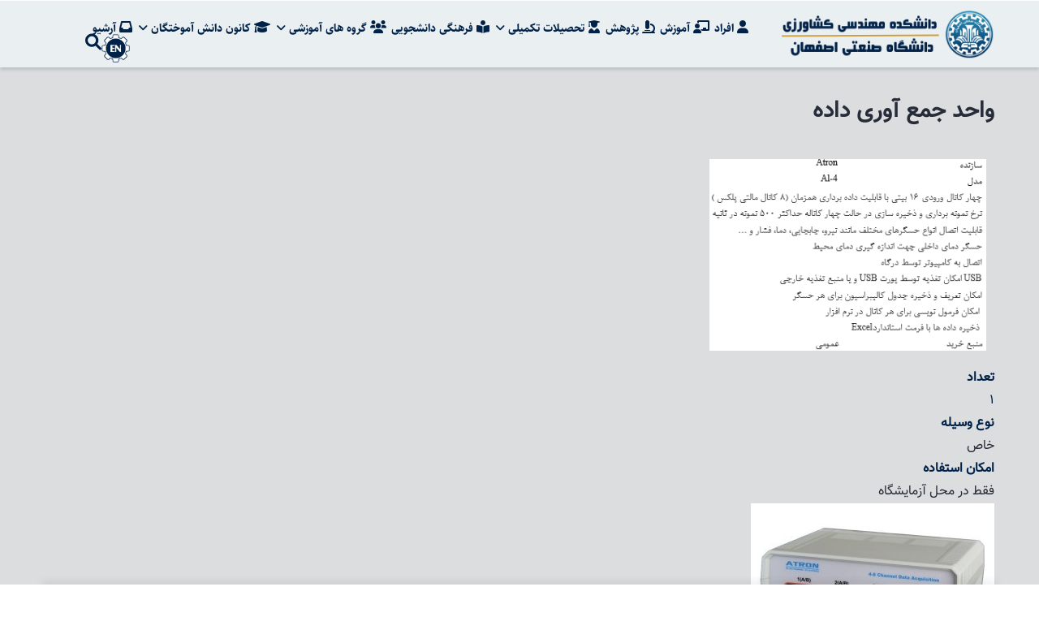

--- FILE ---
content_type: text/html; charset=UTF-8
request_url: https://agri.iut.ac.ir/fa/node/2458
body_size: 7135
content:
<!DOCTYPE html>
<html lang="fa" dir="rtl" prefix="content: http://purl.org/rss/1.0/modules/content/  dc: http://purl.org/dc/terms/  foaf: http://xmlns.com/foaf/0.1/  og: http://ogp.me/ns#  rdfs: http://www.w3.org/2000/01/rdf-schema#  schema: http://schema.org/  sioc: http://rdfs.org/sioc/ns#  sioct: http://rdfs.org/sioc/types#  skos: http://www.w3.org/2004/02/skos/core#  xsd: http://www.w3.org/2001/XMLSchema# ">
  <head> 
    <meta charset="utf-8" />
<meta name="description" content="ابزاری مناسب جهت انتقال مقادیر حسگرهای مختلف به کامپیوتر بوده که کلیه تنظیمات و کالیبراسیون از طریق کامپیوتر قابل انجام خواهد بود." />
<link rel="canonical" href="https://agri.iut.ac.ir/fa/node/2458" />
<meta name="Generator" content="Drupal 10 (https://www.drupal.org)" />
<meta name="MobileOptimized" content="width" />
<meta name="HandheldFriendly" content="true" />
<meta name="viewport" content="width=device-width, initial-scale=1.0" />
<link rel="icon" href="/sites/agri/files/iut_favicon.png" type="image/png" />
<link rel="alternate" hreflang="fa" href="https://agri.iut.ac.ir/fa/node/2458" />

    <title>واحد جمع آوری داده | دانشکده مهندسی کشاورزی</title>
    <link rel="stylesheet" media="all" href="/themes/contrib/stable/css/system/components/align.module.css?t95ksg" />
<link rel="stylesheet" media="all" href="/themes/contrib/stable/css/system/components/fieldgroup.module.css?t95ksg" />
<link rel="stylesheet" media="all" href="/themes/contrib/stable/css/system/components/container-inline.module.css?t95ksg" />
<link rel="stylesheet" media="all" href="/themes/contrib/stable/css/system/components/clearfix.module.css?t95ksg" />
<link rel="stylesheet" media="all" href="/themes/contrib/stable/css/system/components/details.module.css?t95ksg" />
<link rel="stylesheet" media="all" href="/themes/contrib/stable/css/system/components/hidden.module.css?t95ksg" />
<link rel="stylesheet" media="all" href="/themes/contrib/stable/css/system/components/item-list.module.css?t95ksg" />
<link rel="stylesheet" media="all" href="/themes/contrib/stable/css/system/components/js.module.css?t95ksg" />
<link rel="stylesheet" media="all" href="/themes/contrib/stable/css/system/components/nowrap.module.css?t95ksg" />
<link rel="stylesheet" media="all" href="/themes/contrib/stable/css/system/components/position-container.module.css?t95ksg" />
<link rel="stylesheet" media="all" href="/themes/contrib/stable/css/system/components/reset-appearance.module.css?t95ksg" />
<link rel="stylesheet" media="all" href="/themes/contrib/stable/css/system/components/resize.module.css?t95ksg" />
<link rel="stylesheet" media="all" href="/themes/contrib/stable/css/system/components/system-status-counter.css?t95ksg" />
<link rel="stylesheet" media="all" href="/themes/contrib/stable/css/system/components/system-status-report-counters.css?t95ksg" />
<link rel="stylesheet" media="all" href="/themes/contrib/stable/css/system/components/system-status-report-general-info.css?t95ksg" />
<link rel="stylesheet" media="all" href="/themes/contrib/stable/css/system/components/tablesort.module.css?t95ksg" />
<link rel="stylesheet" media="all" href="/modules/gva_blockbuilder/assets/css/frontend.css?t95ksg" />
<link rel="stylesheet" media="all" href="/modules/gavias_sliderlayer/vendor/revolution/css/settings.css?t95ksg" />
<link rel="stylesheet" media="all" href="/themes/contrib/stable/css/core/assets/vendor/normalize-css/normalize.css?t95ksg" />
<link rel="stylesheet" media="all" href="/themes/contrib/stable/css/core/normalize-fixes.css?t95ksg" />
<link rel="stylesheet" media="all" href="/themes/contrib/classy/css/components/action-links.css?t95ksg" />
<link rel="stylesheet" media="all" href="/themes/contrib/classy/css/components/breadcrumb.css?t95ksg" />
<link rel="stylesheet" media="all" href="/themes/contrib/classy/css/components/button.css?t95ksg" />
<link rel="stylesheet" media="all" href="/themes/contrib/classy/css/components/collapse-processed.css?t95ksg" />
<link rel="stylesheet" media="all" href="/themes/contrib/classy/css/components/container-inline.css?t95ksg" />
<link rel="stylesheet" media="all" href="/themes/contrib/classy/css/components/details.css?t95ksg" />
<link rel="stylesheet" media="all" href="/themes/contrib/classy/css/components/exposed-filters.css?t95ksg" />
<link rel="stylesheet" media="all" href="/themes/contrib/classy/css/components/field.css?t95ksg" />
<link rel="stylesheet" media="all" href="/themes/contrib/classy/css/components/form.css?t95ksg" />
<link rel="stylesheet" media="all" href="/themes/contrib/classy/css/components/icons.css?t95ksg" />
<link rel="stylesheet" media="all" href="/themes/contrib/classy/css/components/inline-form.css?t95ksg" />
<link rel="stylesheet" media="all" href="/themes/contrib/classy/css/components/item-list.css?t95ksg" />
<link rel="stylesheet" media="all" href="/themes/contrib/classy/css/components/link.css?t95ksg" />
<link rel="stylesheet" media="all" href="/themes/contrib/classy/css/components/links.css?t95ksg" />
<link rel="stylesheet" media="all" href="/themes/contrib/classy/css/components/menu.css?t95ksg" />
<link rel="stylesheet" media="all" href="/themes/contrib/classy/css/components/more-link.css?t95ksg" />
<link rel="stylesheet" media="all" href="/themes/contrib/classy/css/components/pager.css?t95ksg" />
<link rel="stylesheet" media="all" href="/themes/contrib/classy/css/components/tabledrag.css?t95ksg" />
<link rel="stylesheet" media="all" href="/themes/contrib/classy/css/components/tableselect.css?t95ksg" />
<link rel="stylesheet" media="all" href="/themes/contrib/classy/css/components/tablesort.css?t95ksg" />
<link rel="stylesheet" media="all" href="/themes/contrib/classy/css/components/tabs.css?t95ksg" />
<link rel="stylesheet" media="all" href="/themes/contrib/classy/css/components/textarea.css?t95ksg" />
<link rel="stylesheet" media="all" href="/themes/contrib/classy/css/components/ui-dialog.css?t95ksg" />
<link rel="stylesheet" media="all" href="/themes/contrib/classy/css/components/messages.css?t95ksg" />
<link rel="stylesheet" media="all" href="/themes/gavias_edubiz/vendor/gallery/style.css?t95ksg" />
<link rel="stylesheet" media="all" href="/themes/gavias_edubiz/css/skins/blue/bootstrap.css?t95ksg" />
<link rel="stylesheet" media="all" href="/themes/gavias_edubiz/css/skins/blue/template.css?t95ksg" />
<link rel="stylesheet" media="all" href="/themes/gavias_edubiz/css/sliderlayer.css?t95ksg" />
<link rel="stylesheet" media="all" href="/themes/gavias_edubiz/fonts/fontawesome6/css/all.css?t95ksg" />
<link rel="stylesheet" media="all" href="/themes/gavias_edubiz/css/animate.css?t95ksg" />
<link rel="stylesheet" media="all" href="/themes/gavias_edubiz/css/icon.css?t95ksg" />
<link rel="stylesheet" media="all" href="/themes/gavias_edubiz/vendor/owl-carousel/assets/owl.carousel.min.css?t95ksg" />
<link rel="stylesheet" media="all" href="/themes/gavias_edubiz/vendor/owl-carousel/assets/owl.theme.default.min.css?t95ksg" />
<link rel="stylesheet" media="all" href="/themes/gavias_edubiz/vendor/prettyphoto/css/prettyPhoto.css?t95ksg" />
<link rel="stylesheet" media="all" href="/themes/gavias_edubiz/vendor/ytplayer/css/jquery.mb.YTPlayer.min.css?t95ksg" />
<link rel="stylesheet" media="all" href="/themes/gavias_edubiz/vendor/magnific/magnific-popup.css?t95ksg" />
<link rel="stylesheet" media="all" href="/sites/agri/files/asset_injector/css/main-bb252635b7a6c09236e019956dff153b.css?t95ksg" />


    <script type="application/json" data-drupal-selector="drupal-settings-json">{"path":{"baseUrl":"\/","pathPrefix":"fa\/","currentPath":"node\/2458","currentPathIsAdmin":false,"isFront":false,"currentLanguage":"fa"},"pluralDelimiter":"\u0003","suppressDeprecationErrors":true,"statistics":{"data":{"nid":"2458"},"url":"\/core\/modules\/statistics\/statistics.php"},"gavias_blockbuilder":{"url_edit":"\/fa\/admin\/structure\/gavias_blockbuilder\/edit\/-----"},"ajaxTrustedUrl":{"\/fa\/search\/node":true},"gavias_load_ajax_view":"\/fa\/custom\/gavias_hook\/ajax_view","user":{"uid":0,"permissionsHash":"7afed84325ca19c71a941e485dd7c3cd655fd47a78d82746dcee90183a7e5003"}}</script>
<script src="/core/assets/vendor/jquery/jquery.min.js?v=3.7.1"></script>
<script src="/sites/agri/files/languages/fa_ENd6ZSpsIskz4Ue2JopaIJ5GH8V8GGBx9WplRjv1Vfk.js?t95ksg"></script>
<script src="/core/misc/drupalSettingsLoader.js?v=10.6.1"></script>
<script src="/core/misc/drupal.js?v=10.6.1"></script>
<script src="/core/misc/drupal.init.js?v=10.6.1"></script>
<script src="/themes/gavias_edubiz/vendor/jquery-migrate.min.js?v=10.6.1"></script>
<script src="/themes/gavias_edubiz/js/bootstrap.js?v=10.6.1"></script>
<script src="/themes/gavias_edubiz/js/imagesloader.min.js?v=10.6.1"></script>
<script src="/themes/gavias_edubiz/vendor/jquery.easing.js?v=10.6.1"></script>
<script src="/themes/gavias_edubiz/vendor/jquery.appear.js?v=10.6.1"></script>
<script src="/themes/gavias_edubiz/vendor/jquery.easypiechart.min.js?v=10.6.1"></script>
<script src="/themes/gavias_edubiz/vendor/owl-carousel/owl.carousel.min.js?v=10.6.1"></script>
<script src="/themes/gavias_edubiz/vendor/waypoint.js?v=10.6.1"></script>
<script src="/themes/gavias_edubiz/vendor/count-to.js?v=10.6.1"></script>
<script src="/themes/gavias_edubiz/vendor/masonry.pkgd.min.js?v=10.6.1"></script>
<script src="/themes/gavias_edubiz/vendor/isotope.pkgd.min.js?v=10.6.1"></script>
<script src="/themes/gavias_edubiz/vendor/aos.js?v=10.6.1"></script>
<script src="/themes/gavias_edubiz/vendor/jpreloader.min.js?v=10.6.1"></script>
<script src="/themes/gavias_edubiz/vendor/prettyphoto/js/jquery.prettyPhoto.js?v=10.6.1"></script>
<script src="/themes/gavias_edubiz/vendor/ytplayer/js/jquery.mb.YTPlayer.min.js?v=10.6.1"></script>
<script src="/themes/gavias_edubiz/vendor/jquery.typer/src/jquery.typer.js?v=10.6.1"></script>
<script src="/themes/gavias_edubiz/vendor/unslider-min.js?v=10.6.1"></script>
<script src="/themes/gavias_edubiz/vendor/perfect-scrollbar.jquery.min.js?v=10.6.1"></script>
<script src="/themes/gavias_edubiz/vendor/magnific/jquery.magnific-popup.min.js?v=10.6.1"></script>
<script src="/themes/gavias_edubiz/vendor/jquery.pjax.js?v=10.6.1"></script>
<script src="/themes/gavias_edubiz/js/main.js?v=10.6.1"></script>
<script src="/themes/gavias_edubiz/js/materialize.min.js?v=10.6.1"></script>
<script src="/modules/gavias_sliderlayer/vendor/revolution/js/jquery.themepunch.tools.min.js?v=1.x"></script>
<script src="/modules/gavias_sliderlayer/vendor/revolution/js/jquery.themepunch.revolution.min.js?v=1.x"></script>
<script src="/modules/gavias_sliderlayer/vendor/revolution/js/extensions/revolution.extension.actions.min.js?v=1.x"></script>
<script src="/modules/gavias_sliderlayer/vendor/revolution/js/extensions/revolution.extension.carousel.min.js?v=1.x"></script>
<script src="/modules/gavias_sliderlayer/vendor/revolution/js/extensions/revolution.extension.kenburn.min.js?v=1.x"></script>
<script src="/modules/gavias_sliderlayer/vendor/revolution/js/extensions/revolution.extension.layeranimation.min.js?v=1.x"></script>
<script src="/modules/gavias_sliderlayer/vendor/revolution/js/extensions/revolution.extension.migration.min.js?v=1.x"></script>
<script src="/modules/gavias_sliderlayer/vendor/revolution/js/extensions/revolution.extension.navigation.min.js?v=1.x"></script>
<script src="/modules/gavias_sliderlayer/vendor/revolution/js/extensions/revolution.extension.parallax.min.js?v=1.x"></script>
<script src="/modules/gavias_sliderlayer/vendor/revolution/js/extensions/revolution.extension.slideanims.min.js?v=1.x"></script>
<script src="/modules/gavias_sliderlayer/vendor/revolution/js/extensions/revolution.extension.video.min.js?v=1.x"></script>


    <link rel="stylesheet" href="/themes/gavias_edubiz/css/custom.css" media="screen" />
	<link rel="stylesheet" href="/themes/gavias_edubiz/css/samin-c.css" media="screen" />
	<link rel="stylesheet" href="/themes/gavias_edubiz/css/samin-n.css" media="screen" />
    <link rel="stylesheet" href="/themes/gavias_edubiz/css/update.css" media="screen" />

    

    
          <style class="customize"></style>
    
  </head>

  
  <body class="layout-no-sidebars js-preloader path-node node--type-equipments-labs">
  <div id="page">

    <a href="#main-content" class="visually-hidden focusable">
      رفتن به محتوای اصلی
    </a>
    
      <div class="dialog-off-canvas-main-canvas" data-off-canvas-main-canvas>
    
   <div class="drupal-message">
      <div class="close">x</div>
        <div class="region region-drupal-message">
    <div data-drupal-messages-fallback class="hidden"></div>

  </div>

   </div>
 

<div class="body-page gva-body-page">
	    <div id="jpreContent">
        <div id="jprecontent-inner">
           <div class="preloader-wrapper hidden active">
              <img src="https://agri.iut.ac.ir/themes/gavias_edubiz/images/preloader/preloader-7.gif" alt="" />
           </div>  
        </div>
      </div>
      <header id="header" class="header-v1">
  
  
            

   <div class="header-main gv-sticky-menu">
      <div class="container header-content-layout">
         <div class="header-main-inner p-relative">
            <div class="row">
              <div class="col-md-3 col-sm-6 col-xs-8 branding">
                					<div> 
					   <a href="/fa" title="خانه" rel="home" class="site-branding-logo">
					   <img src="https://agri.iut.ac.ir/sites/agri/files//logo-fa.png" alt="خانه">
					   </a> 
					</div>
				              </div>

              <div class="col-md-9 col-sm-6 col-xs-4 p-static">
                <div class="header-inner clearfix">
                  <div class="main-menu">
                    <div class="area-main-menu">
                      <div class="area-inner">
                          <div class="gva-offcanvas-mobile">
                            <div class="close-offcanvas hidden"><i class="fa fa-times"></i></div>
														<nav role="navigation" aria-labelledby="block-gavias-edubiz-main-menu-menu" id="block-gavias-edubiz-main-menu" class="samin-agri-menu block block-menu navigation menu--main">
          
  
  <h2  class="visually-hidden block-title" id="block-gavias-edubiz-main-menu-menu"><span>Main Menu</span></h2>
  
  <div class="block-content">
                 
<div class="gva-navigation">

              <ul  class="clearfix gva_menu gva_menu_main">
      
                              
            <li  class="menu-item ">
        <a href="https://agri.iut.ac.ir/fa/node/2737">
                      <i class="fa fas fa-user"></i>
                    افراد
            
        </a>
          
              </li>
                          
            <li  class="menu-item ">
        <a href="/fa/education">
                      <i class="fa fas fa-chalkboard-teacher"></i>
                    آموزش
            
        </a>
          
              </li>
                          
            <li  class="menu-item ">
        <a href="/fa/research">
                      <i class="fa fas fa-microscope"></i>
                    پژوهش
            
        </a>
          
              </li>
                          
            <li  class="menu-item menu-item--expanded ">
        <a href="/fa/garduate">
                      <i class="fa fas fa-user-graduate"></i>
                    تحصیلات تکمیلی
                      <span class="icaret nav-plus fa fa-angle-down"></span>
            
        </a>
          
                                <ul class="menu sub-menu">
                              
            <li  class="menu-item">
        <a href="https://agri.iut.ac.ir/fa/node/2653">
                    چارت دروس
            
        </a>
          
              </li>
        </ul>
  
              </li>
                          
            <li  class="menu-item ">
        <a href="/fa/students-affair">
                      <i class="fa fas fa-book-reader"></i>
                    فرهنگی دانشجویی
            
        </a>
          
              </li>
                         
         
                  
            <li  class="menu-item menu-item--expanded  gva-mega-menu megamenu menu-grid menu-columns-2">
        <a href="">
                      <i class="fa fas fa-users"></i>
                    گروه های آموزشی
                      <span class="icaret nav-plus fa fa-angle-down"></span>
            
        </a>
          
                                <ul class="menu sub-menu">
                              
            <li  class="menu-item menu-item--expanded">
        <a href="">
                    گروه های آموزشی
                      <span class="icaret nav-plus fa fa-angle-down"></span>
            
        </a>
          
                                <ul class="menu sub-menu">
                              
            <li  class="menu-item">
        <a href="https://agri.iut.ac.ir/fa/node/2380">
                    علوم دامی
            
        </a>
          
              </li>
                          
            <li  class="menu-item">
        <a href="https://agri.iut.ac.ir/fa/node/2381">
                    علوم و صنایع غذایی
            
        </a>
          
              </li>
                          
            <li  class="menu-item">
        <a href="https://agri.iut.ac.ir/fa/node/2382">
                    گیاه پزشکی
            
        </a>
          
              </li>
                          
            <li  class="menu-item">
        <a href="https://agri.iut.ac.ir/fa/node/2384">
                    مهندسی بیوسیستم
            
        </a>
          
              </li>
        </ul>
  
              </li>
                          
            <li  class="menu-item menu-item--expanded">
        <a href="/fa">
                    گروه های آموزشی
                      <span class="icaret nav-plus fa fa-angle-down"></span>
            
        </a>
          
                                <ul class="menu sub-menu">
                              
            <li  class="menu-item">
        <a href="https://agri.iut.ac.ir/fa/node/2655">
                    زیست فناوری کشاورزی و علوم باغبانی
            
        </a>
          
              </li>
                          
            <li  class="menu-item">
        <a href="https://agri.iut.ac.ir/fa/node/2378">
                    تولید و ژنتیک گیاهی
            
        </a>
          
              </li>
                          
            <li  class="menu-item">
        <a href="https://agri.iut.ac.ir/fa/node/2657">
                    مهندسی آب و توسعه روستایی
            
        </a>
          
              </li>
                          
            <li  class="menu-item">
        <a href="https://agri.iut.ac.ir/fa/node/2379">
                    علوم خاک
            
        </a>
          
              </li>
        </ul>
  
              </li>
        </ul>
  
              </li>
                          
            <li  class="menu-item menu-item--expanded ">
        <a href="/fa">
                      <i class="fa fad fa-graduation-cap"></i>
                    کانون دانش آموختگان
                      <span class="icaret nav-plus fa fa-angle-down"></span>
            
        </a>
          
                                <ul class="menu sub-menu">
                              
            <li  class="menu-item">
        <a href="/fa/node/2363">
                    معرفی
            
        </a>
          
              </li>
                          
            <li  class="menu-item">
        <a href="/fa">
                    موقعیت های شغلی
            
        </a>
          
              </li>
                          
            <li  class="menu-item">
        <a href="https://agri.iut.ac.ir/fa/form/membership">
                    ثبت نام
            
        </a>
          
              </li>
                          
            <li  class="menu-item">
        <a href="/fa/node/2360">
                    انتشارات
            
        </a>
          
              </li>
                          
            <li  class="menu-item">
        <a href="/fa/node/2362">
                    ارتباط با ما
            
        </a>
          
              </li>
                          
            <li  class="menu-item">
        <a href="https://agri.iut.ac.ir/fa/form/contact-us">
                    ارسال پیام
            
        </a>
          
              </li>
        </ul>
  
              </li>
                          
            <li  class="menu-item ">
        <a href="/fa/archive">
                      <i class="fa fas fa-inbox"></i>
                    آرشیو
            
        </a>
          
              </li>
        </ul>
  

</div>


        </div>  
</nav>

																												<div class="just-for-mobile">
								
								
								
								
								
								
								
								
								
								
								
								
								
								
							</div>
                            
                                                       
                          </div>
                          
                          <div id="menu-bar" class="menu-bar hidden-lg hidden-md">
                            <span class="one"></span>
                            <span class="two"></span>
                            <span class="three"></span>
                          </div>
                        
                                                  <div class="gva-search-region search-region">
                            <span class="icon"><i class="fa fa-search"></i></span>
                            <div class="search-content">  
                                <div class="region region-search">
    <div class="search-block-form block block-search container-inline" data-drupal-selector="search-block-form" id="block-gavias-edubiz-search" role="search">
  
    
      <form action="/fa/search/node" method="get" id="search-block-form" accept-charset="UTF-8" class="search-form search-block-form">
  <div class="js-form-item form-item js-form-type-search form-type-search js-form-item-keys form-item-keys form-no-label">
      <label for="edit-keys" class="visually-hidden">جستجو</label>
        <input title="عبارتی را که می‌خواهید جستجو گردد را وارد نمایید." data-drupal-selector="edit-keys" type="search" id="edit-keys" name="keys" value="" size="15" maxlength="128" class="form-search" />

        </div>
<div data-drupal-selector="edit-actions" class="form-actions js-form-wrapper form-wrapper" id="edit-actions"><input class="search-form__submit button js-form-submit form-submit" data-drupal-selector="edit-submit" type="submit" id="edit-submit" value="جستجو" />
</div>

</form>

  </div>

  </div>

                            </div>
															<span class="language-icon"><li hreflang="en" data-drupal-link-system-path="<front>" class="en"><a href="/en" class="language-link" hreflang="en" data-drupal-link-system-path="<front>"><img src=/themes/gavias_edubiz/images/samin-en-logo-30.png /></a></li>
								<li hreflang="ar" data-drupal-link-system-path="<front>" class="ar"><a href="/ar" class="language-link" hreflang="ar" data-drupal-link-system-path="<front>"><img src=/themes/gavias_edubiz/images/samin-ar-logo-10.png /></a></li></span>
								
														<span class="current-date-top" >
							  8 بهمن 1404
							</span>
                          </div>
                        						
                      </div>
                    </div>
                  </div>  
                </div> 
              </div>

            </div>
         </div>
      </div>
   </div>

</header>
	
   		<div class="breadcrumbs">
			  <div class="region region-breadcrumbs">
    
<div class="breadcrumb-content-inner">
  <div class="gva-breadcrumb-content">
    <div id="block-gavias-edubiz-breadcrumbs" class="text-dark block gva-block-breadcrumb block-system block-system-breadcrumb-block">
      <div class="breadcrumb-style" style="background-color: #F6F6F6;background-position: center center;background-repeat: no-repeat;">
        <div class="container">
          <div class="breadcrumb-content-main">
            <h2 class="page-title">واحد جمع آوری داده </h2>
             
                          
                          <div class="hidden-breadcrumb-links">
                <div class="content block-content">
                  <div class="breadcrumb-links">
  <div class="content-inner">
          <nav class="breadcrumb " role="navigation" aria-labelledby="system-breadcrumb">
        <h2 id="system-breadcrumb" class="visually-hidden">مسیر جاری</h2>
        <ol>
          
                            <li>
                          <a href="/fa">خانه</a>
                                      <span class=""> - </span>
              
          </li>
                            <li>
                          <a href="/fa/node"></a>
                                      <span class=""> - </span>
              
          </li>
                            <li>
                          
                          
          </li>
                            <li>
                          واحد جمع آوری داده
                          
          </li>
                </ol>
      </nav>
      </div> 
</div>  
                </div>
              </div>  
                      </div> 
        </div>   
      </div> 
    </div>  
  </div>  
</div>  


  </div>

		</div>
		
	<div role="main" class="main main-page">
	
		<div class="clearfix"></div>
			

					<div class="help show">
				<div class="container">
					<div class="content-inner">
						
					</div>
				</div>
			</div>
		
				
		<div class="clearfix"></div>
				
		<div class="clearfix"></div>
		
		<div id="content" class="content content-full">
			<div class="container">
				<div class="content-main-inner">
	<div class="row">
		
				 

		<div id="page-main-content" class="main-content col-md-12 col-xs-12">

			<div class="main-content-inner">
				
				
									<div class="content-main">
						  <div class="region region-content">
    <div id="block-gavias-edubiz-content" class="block block-system block-system-main-block no-title">
  
    
      <div class="content block-content">
      

<article data-history-node-id="2458" class="node node--type-equipments-labs node--view-mode-full clearfix">
  <header>
    
    
				<div class="widget gsc-heading  style-1 padding-bottom-20">
		      <h2 class="node__title title">
        <span><a href="/fa/node/2458" rel="bookmark"><span class="field field--name-title field--type-string field--label-hidden">واحد جمع آوری داده</span>
</a></span><span class="heading-line"></span>
      </h2>
    </div>
      
        
      </header>
  <div class="node__content clearfix">
    
            <div class="clearfix text-formatted field field--name-body field--type-text-with-summary field--label-hidden field__item"><p><img alt="image-20220629092733-1" data-entity-type="file" data-entity-uuid="43bee411-5fa1-46eb-855a-f2cea7c596cd" height="250" src="/sites/agri/files/inline-images/image-20220629092733-1.png" width="361" /></p>
</div>
      
  <div class="field field--name-field-equipments-number field--type-integer field--label-above">
    <div class="field__label">تعداد	</div>
              <div class="field__item">1</div>
          </div>

  <div class="field field--name-field-equipments-type field--type-entity-reference field--label-above">
    <div class="field__label">نوع وسیله</div>
              <div class="field__item"><a href="/fa/taxonomy/term/206" hreflang="fa">خاص</a></div>
          </div>

  <div class="field field--name-field-equipments-permission field--type-entity-reference field--label-above">
    <div class="field__label">امکان استفاده</div>
              <div class="field__item"><a href="/fa/taxonomy/term/202" hreflang="fa">فقط در محل آزمایشگاه</a></div>
          </div>

            <div class="field field--name-field-equipments-image field--type-image field--label-hidden field__item">  <img loading="lazy" src="/sites/agri/files/equipments_image/%D9%88%D8%A7%D8%AD%D8%AF%20%D8%AC%D9%85%D8%B9%20%D8%A2%D9%88%D8%B1%DB%8C%20%D8%AF%D8%A7%D8%AF%D9%87.jpg" alt="واحد جمع آوری داده" typeof="foaf:Image" />

</div>
      
  </div>
</article>

    </div>
  </div>

  </div>

					</div>
				
							</div>

		</div>

		<!-- Sidebar Left -->
				<!-- End Sidebar Left -->

		<!-- Sidebar Right -->
				<!-- End Sidebar Right -->
		
	</div>
</div>
			</div>
		</div>

		
				
		
	</div>
</div>


  
<footer id="footer" class="footer">
  <div class="footer-inner">
    
         
     <div class="footer-center">
        <div class="container">      
           <div class="row">
              
              
              
                         </div>   
        </div>
    </div>  
  </div>   

      <div class="copyright">
      <div class="container">
        <div class="copyright-inner">
            <div class="text-center copyright"><a href="http://it.iut.ac.ir/contact" target="_blank" >
			    تهیه شده در گروه نرم افزار مدیریت فناوری اطلاعات دانشگاه صنعتی اصفهان - 2026 - ۱۴۰۴
			</a></div>
        </div>   
      </div>   
    </div>
    <div id="gva-popup-ajax" class="clearfix"><div class="pajax-content"><a href="javascript:void(0);" class="btn-close"><i class="fa fa-times"></i></a><div class="gva-popup-ajax-content clearfix"></div></div></div>
</footer>


  </div>

    
    <script src="/modules/gva_blockbuilder/vendor/skrollr.min.js?v=1.x"></script>
<script src="/modules/gva_blockbuilder/vendor/main.js?v=1.x"></script>
<script src="/themes/gavias_edubiz/vendor/gallery/jquery.mobile.customized.min.js?v=10.6.1"></script>
<script src="/themes/gavias_edubiz/vendor/gallery/jquery.easing.1.3.js?v=10.6.1"></script>
<script src="/themes/gavias_edubiz/vendor/gallery/camera.js?v=10.6.1"></script>
<script src="/themes/gavias_edubiz/vendor/gallery/main.js?v=10.6.1"></script>
<script src="/core/modules/statistics/statistics.js?v=10.6.1"></script>

    
        
  </div>
  <div style="display:none;"><p> <a href="https://aspaco.org"> تحت نظارت وف بومی </a> </p></div></body>
</html>


--- FILE ---
content_type: text/css
request_url: https://agri.iut.ac.ir/sites/agri/files/asset_injector/css/main-bb252635b7a6c09236e019956dff153b.css?t95ksg
body_size: 69
content:
.language-icon .ar {
  display:none;
}

--- FILE ---
content_type: text/css
request_url: https://agri.iut.ac.ir/themes/gavias_edubiz/css/custom.css
body_size: 14377
content:
@font-face {
    font-family: 'vazir';
    src:url('/libraries/fonts/vazir/vazir.eot?#') format('eot'),
        url('/libraries/fonts/vazir/vazir.woff') format('woff'),    
        url('/libraries/fonts/vazir/vazir.ttf') format('truetype');
}

@font-face {
    font-family: 'vazir-fd';
    src:url('/libraries/fonts/vazir-fd/vazir-fd.eot?#') format('eot'),
        url('/libraries/fonts/vazir-fd/vazir-fd.woff') format('woff'),    
        url('/libraries/fonts/vazir-fd/vazir-fd.ttf') format('truetype');
}

@font-face {
    font-family: 'sahel-bold';
    src:url('/libraries/fonts/sahel-bold/sahel-bold.eot?#') format('eot'),
        url('/libraries/fonts/sahel-bold/sahel-bold.woff') format('woff'),    
        url('/libraries/fonts/sahel-bold/sahel-bold.ttf') format('truetype');
}

@font-face {
    font-family: 'sahel-fd';
    src:url('/libraries/fonts/sahel-fd/sahel-fd.eot?#') format('eot'),
        url('/libraries/fonts/sahel-fd/sahel-fd.woff') format('woff'),    
        url('/libraries/fonts/sahel-fd/sahel-fd.ttf') format('truetype');
}
@font-face {
    font-family: 'yekan';
    src:url('/libraries/fonts/yekan/yekan.eot?#') format('eot'),
        url('/libraries/fonts/yekan/yekan.woff') format('woff'),    
        url('/libraries/fonts/yekan/yekan.ttf') format('truetype');
}

.dir-ltr {
	direction:ltr;
}

.dir-rtl {
	direction:rtl;
}

.align-center {
	text-align:center;
}

.hidden-title .breadcrumbs ,.hidden-title .main-page {
	margin-bottom:0px !important;
	padding-top:0px !important;
}

.main .field--name-body a ,.tabs-panel a{
	background-image: url("../images/icons/link-xxl.png");
	background-repeat: no-repeat;
	background-position: right 4px;
	background-size: 15px;
	padding-right: 18px;
}

.link-no-background-image a {
	background-image:none !important;
	padding-right:0px !important;
}

.font-size-2em {
	font-size:2em;
}

[dir="rtl"] .hierarchical-taxonomy-menu .menu-item--expanded {
	1background-image: url("../images/icons/icons8-down-left-48.png");
	1background-repeat: no-repeat;
	1background-position: right 4px;
	1background-size: 15px;
	1padding-right: 18px;
}

[dir="rtl"] .hierarchical-taxonomy-menu li a::after {
	display:none;
}

[dir="rtl"] .hierarchical-taxonomy-menu .block-taxonomymenu__link--active {
	color: #920003;
	background-image: url("../images/icons/icons8-goal-48.png");
	background-repeat: no-repeat;
	background-position: right 0px;
	background-size: 25px;
	padding-right: 25px;
}

[dir="rtl"] body {
	font-family:vazir-fd !important;
	color:#002248;
	overflow: hidden;
}

[dir="ltr"] body {
	font-family:arial;
	color:#002248;
}

[dir="rtl"] body .main-page {
	min-height:620px;
}

[dir="rtl"] .path-node .main-page {
	padding-top:15px;
}

[dir="rtl"] header .container {
	direction:rtl;
}

[dir="rtl"] article ,.block-gavias-blockbuilder{
	direction:ltr;
}

[dir="rtl"] .gavias-blockbuilder-content {
	scroll-snap-type: y mandatory;
	1overflow-y: scroll;
}

[dir="rtl"] .gbb-row-wrapper {
	scroll-snap-align: start;
}

[dir="rtl"] .branding {
	float:right;
}

[dir="rtl"] .p-static {
	float:left;
}

[dir="rtl"] .content {
	1direction:rtl;
}

[dir="ltr"] .content {
	direction:ltr;
}

[dir="rtl"] .ui-widget {
	font-family: vazir-fd;
}

[dir="rtl"] .node--type-page .gbb-row .bb-inner {
	1padding-top:0px;
	1padding-bottom:0px;
}

[dir="rtl"] .widget.gsc-heading.style-default .sub-title ,[dir="rtl"] .widget.gsc-heading.style-default .title-desc ,[dir="rtl"] .node--view-mode-full p {
	font-family: vazir-fd;
}

[dir="rtl"] .widget.gsc-heading.style-default .title ,.widget.milestone-block .milestone-text {
	font-family: sahel-bold;
}

.widget.gsc-icon-box.top-center .title {
	1font-family: sahel-bold;
}

[dir="rtl"] .gva-view-mlayout-1 .item-first .post-title a {
	font-family:sahel-bold;
}

[dir="rtl"] .gva-view-mlayout-1 .item-first .post-body {
	font-family: vazir-fd;
	direction:rtl;
	text-align:justify;
}

[dir="rtl"] .gva-view-mlayout-1 .items-second .item-post .post-title a{
	font-family:sahel-bold;
	font-size:14px;
}

.post-block {
    background: #dcdddf;
}

[dir="rtl"] .post-block .post-created {
	font-family:vazir-fd;
	direction:rtl;
}

[dir="rtl"] .gva-view-mlayout-1 .item-first {
	float: right;
}

[dir="rtl"] .gva-view-mlayout-1 .items-second {
	float: right;
}

[dir="rtl"] .gva-view-mlayout-1 .items-second .item-post {
	padding-right: 15px;
	padding-left: 0px;
}

[dir="rtl"] .gva-view-mlayout-1 .items-second .item-post .post-image {
	float: right;
}

[dir="rtl"] .gva-view-mlayout-1 .items-second .item-post .post-content {
	padding-right: 110px;
	padding-left: 0px;
}

[dir="rtl"] .event-block .event-content .event-info .title {
	text-align: right;
}

[dir="rtl"] .event-block .event-content .event-info .body {
	text-align: right;
}

[dir="rtl"] .event-block .event-image .date .icon {
	margin-left: 5px;
	float: right;
}

[dir="rtl"] .event-block .event-content .event-info .address i {
	float: right;
	margin-left: 5px;
}

[dir="rtl"] .event-block .event-content .event-info .address {
	text-align: right;
}

[dir="rtl"] .widget.gsc-block-drupal.text-light div {
	1color: red;
}

[dir="rtl"] .testimonial-node-v5 .quote {
	direction: rtl;
	text-align:justify;
	font-family:vazir;
}

[dir="rtl"] .testimonial-node-v5 .job {
	float:right;
	font-family:vazir;
	color:red;
	font-size:17px;
}

[dir="rtl"] .testimonial-node-v1 .testimonial-content .info .left {
	float: right;
}

[dir="rtl"] .testimonial-node-v1 .testimonial-content .info .right {
	float: right;
	padding-right:85px;
}

[dir="rtl"] .testimonial-node-v1 .testimonial-content .info .right .job {
	float: right;
}

[dir="rtl"] .testimonial-content {
	direction:rtl;
}

[dir="rtl"] .testimonial-content .title {
	font-family:sahel-bold;
	font-size:18px;
}

[dir="rtl"] .iut-slide-1 {
	font-family:vazir;
	font-size:35px;
	direction:rtl;
}

[dir="rtl"] .iut-slide-2 {
	font-family:sahel-bold;
	font-size:44px;
	direction:rtl;
}

[dir="rtl"] .iut-slide-button-1 {
	background: #86BC42;
	font-family:sahel-bold;
	font-size:30px;
	color: #fff;
	border-radius: 30px;
	-webkit-border-radius: 30px;
	-moz-border-radius: 30px;
	-ms-border-radius: 30px;
	-o-border-radius: 30px;
	font-weight: 700;
	position: relative;
	display: inline-block;
	z-index: 1;
}

[dir="rtl"] iut-slide-button-1 a {
	text-align: center;
	border-radius: 30px;
	-webkit-border-radius: 30px;
	-moz-border-radius: 30px;
	-ms-border-radius: 30px;
	-o-border-radius: 30px;
	display: inline-block;
	padding: 10px 24px 8px;
	color: #fff;
	width: 100%;
	height: 100%;
	-webkit-box-shadow: 0px 5px 10px 0px rgba(0, 0, 0, 0.2);
	box-shadow: 0px 5px 10px 0px rgba(0, 0, 0, 0.2);
	-webkit-transition: all 0.3s;
	-o-transition: all 0.3s;
	transition: all 0.3s;
	-moz-transition: all 0.3s;
	-ms-transition: all 0.3s;
}

.footer {
	background-color:transparent;
}

.footer-center {
	background-image: url("../images/footer-30.jpg");
	background-position: 0px -81px;
	padding:40px 0 !important;
	margin-top:15px;
}

.copyright {
	font-family:vazir;
	font-size:16px;
	direction:rtl;
	color:white;
	background:#132147;
}

[dir="rtl"] .nav-tabs {
	direction:rtl;
}

[dir="rtl"] .nav-tabs li{
	float:right;
}

[dir="rtl"] .node-detail .post-title ,[dir="rtl"]  .node-detail .post-meta .field--name-body ,[dir="rtl"] #node-single-comment ,[dir="rtl"] .samin-inside-type1 .description {
	direction: rtl;
	text-align:justify;
}

[dir="rtl"] .post-style-list .post-block .post-image {
	float: right;
}

[dir="rtl"] .post-style-list.small .post-content {
	padding-left: 0;
	padding-right: 95px;
	text-align:right;
	direction:rtl;
}

[dir="rtl"] .event-full .event-info .date > *, .event-full .event-info .address > * {
	float: right;
}

[dir="rtl"] .navigation .gva_menu > li.megamenu.menu-columns-3 > ul.sub-menu > li {
	width: 33.33%;
	float: right;
}

[dir="rtl"] .navigation .gva_menu .sub-menu {
	background: rgba(220,221,223, 0.9);
	z-index:99999;
	padding-right:10px;
}

[dir="rtl"] .sub-menu .sub-menu {
	right:auto !important;
}

[dir="rtl"] .navigation .menu-grid .sub-menu {
	right:200px;
}

[dir="ltr"] .navigation .gva_menu {
	float: left;
}

[dir="rtl"] .sidebar-right {
	position:fixed;
	right:25px;
	1top:100px;
}

[dir="rtl"] .navigation .gva_menu li a {
	text-align: right !important;
	font-family: sahel-bold;
	font-weight: normal;
	font-size: 14px;
	1background-image: url(../images/iut-samin-menu-seperate-line-10.png);
	background-position: 0px;
	background-size: 20px;
	background-repeat: no-repeat;
	padding-left: 3px;
	padding-right:0px;
}

[dir="rtl"] .samin-research-menu .gva_menu li a ,[dir="rtl"] .samin-mathhouse-menu .gva_menu li a , [dir="rtl"] .samin-civil-menu .gva_menu li a , [dir="rtl"] .samin-vp-studentaffairs-menu .gva_menu li a , [dir="rtl"] .samin-evp-menu .gva_menu li a , [dir="rtl"] .samin-daneshamooz-menu .gva_menu li a , .samin-mali-edari-menu .gva_menu li a , [dir="rtl"] .samin-physics-menu .gva_menu li a  {
	font-size:13px;
	padding-left: 3px !important;

}

[dir="ltr"] .samin-tr-menu .gva_menu li a {
        font-size:13px;
        padding-left: 3px !important;
}

[dir="ltr"] .navigation .gva_menu li a {
	text-align: left !important;
	font-weight: bold;
	font-size: 12px;
	1background-image: url(../images/iut-samin-menu-seperate-line-10.png);
	1background-position: 0px;
	1background-size: 20px;
	1background-repeat: no-repeat;
	padding-left: 7px;
	padding-right:0px;
	text-transform: none !important;
}

.navigation .gva_menu li a .fa {
	min-width:10px;
}

[dir="rtl"] .gva_menu_main li:last-child a {
	background-image:none !important;
}

[dir="ltr"] .gva_menu_main li:first-child a {
	background-image:none !important;
}

[dir="ltr"] .gva_menu_main li:nth-child(5) a {
	1color: white;
	1padding: 6px;
	1background-color: red;
	1border-radius: 22px;
	1margin-left: 10px;
}

[dir="rtl"] .sidebar .navigation .gva_menu li a {
	background-image:none !important;
}

.sidebar .block-menu ul li a::after {
	content: "\f178";
	color: #eaeff2;
}

.sidebar .block-menu ul li.menu-item--active-trail > a {
	color: red !important;
}

.sidebar .block-menu h2 {
	font-size:25px;
	color:#374F99;
	font-weight:600;
	font-family:vazir;
}

[dir="rtl"] .navigation .gva_menu li a:hover {
	color:#3fa4ae;
}

.samin-z-hidden-child {
	display:none;
}

.samin-z-sub-menu {
	font-size: large;
	position: absolute;
	padding-right: 230px;
	right: 0;
}

.navigation .gva_menu .sub-menu li a {
	background-image:none;
	border-bottom:1px dotted #002248 !important;
	padding-bottom:5px !important;
	font-size:15px;
}

.navigation .gva_menu .megamenu > .sub-menu > li > a {
	color: #920003;
}

.menu-category {
	color:#920003;
}


[dir="rtl"] .sidebar .block .block-title {
	direction: rtl;
}

[dir="rtl"] .gsc-service-carousel .item .content-inner .title a {
	font-family:sahel-bold;
	color:#002248;
}

.gsc-service-carousel .item .content-inner .icon i {
	color:#3fa4ae;
}

[dir="rtl"] .owl-carousel.padding-left .owl-dots
{
	float: right;
}

.samin-news-views .owl-carousel .owl-item {
	1float: right !important;
}

.owl-carousel .owl-item {
	1float: right !important;
}

[dir="rtl"] .gsc-image-content.skin-v2 .content .title {
	direction: rtl;
	background-color: #635f5f;
	padding: 10px;
	font-family: sahel-bold;
}

[dir="rtl"] .gsc-image-content.skin-v2 .content .desc {
	text-align:justify;
}

[dir="rtl"] .gsc-image-content.skin-v2 .content .action {
	text-align: right;
}

[dir="rtl"] .gsc-image-content.skin-v2 .content .action a {
	text-decoration:none;
	font-family:sahel-bold;
	font-size:18px;
	color:gold;
}

[dir="rtl"] .gsc-image-content.skin-v2 .content .action a:hover {
	text-decoration:underline;
}

[dir="rtl"] .gsc-image-content.skin-v2 .content .desc p {
	font-family:vazir;
}

.samin-a-40p {
	font-family:sahel-bold;
	font-size:40px;
}

[dir="rtl"] .padding-top-20 {
	padding-top:20px;
}

[dir="rtl"] .widget.gsc-heading.style-default.align-left {
	text-align: right;
}

[dir="rtl"] .widget.gsc-heading.style-default.align-left .heading-line {
	text-align: right;
}

[dir="rtl"] .widget.gsc-heading.style-default.align-left .heading-two {
	text-align: right;
}

[dir="rtl"] .widget.gsc-heading.style-default.align-left .heading-three {
	text-align: right;
}

[dir="rtl"] nav.breadcrumb ol > li {
	float: right;
}

[dir="rtl"] .form-item .description {
	direction:rtl;
}

[dir="rtl"] .team-single-page .team-name .name ,[dir="rtl"] .team-single-page .team-name .job ,[dir="rtl"] .team-single-page .team-info ,
[dir="rtl"] .team-single-page .team-education .field__item ,[dir="rtl"] .team-single-page .team-image {
	direction:rtl;
}

[dir="rtl"] .team-single-page .team-education .field__item {
	padding-right:10px;
}

[dir="rtl"] .team-single-page .team-contact {
	direction: rtl;
}

[dir="ltr"] .frontpage-news-local .post-title ,[dir="ltr"] .frontpage-news-local .post-created ,[dir="ltr"] .frontpage-news-local .post-body{
	text-align:left;
}

.views-ltr {
	direction:ltr;
}

.width-90 {
	width:90%;
}

.border-bottom-dashed {
	border-bottom:1px dashed black;
}

.iut-samin-bb-main-news {
	padding-left:5px;
	padding-right:12px;
}

.samin-views-news-image img {
	height:300px;
	width:100% !important;
	border-top:2px solid #002248;
	border-right:2px solid #002248;
	border-left:2px solid #002248;
}

.samin-views-news-image a {
	background-image:none !important;
}

[dir="rtl"] .samin-views-news-date {
	width: 115px;
	height: 25px;
	line-height: 50px;
	padding-right: 10px;
	position: absolute;
	right: 2px;
	top: 0px;
	background: #920003;
	color: #eaeff2;
	direction:rtl;
}

[dir="ltr"] .samin-views-news-date {
	width: 110px;
	height: 50px;
	line-height: 50px;
	padding-left: 10px;
	position: absolute;
	left: 4px;
	top: 32px;
	background: #920003;
	color: #eaeff2;
	direction:rtl;
}

.samin-views-news-date:after {
  content: "";
  position: absolute;
}

.samin-views-news-date:after {
  height: 0;
  width: 0;
  right: -14.5px;
  border-top: 25px solid transparent;
  border-bottom: 25px solid transparent;
  border-left: 15px solid #920003;
}

#block-gaviasblockbuiderhome5en .column-content-inner {
    text-align: left;
}

[dir="ltr"] .samin-views-news-title {
	direction: ltr;
	background-color: rgba(220,221,223);
	padding-top: 10px;
	padding-bottom: 10px;
	margin-top:0px;
	padding-left:10px;
	height:100px;
	margin-bottom:0px;
	border-bottom:2px solid #002248;
	border-right:2px solid #002248;
	border-left:2px solid #002248;
}

[dir="ltr"] .samin-views-news-title a {
	font-size:15px;
}

[dir="rtl"] .samin-views-news-title {
	direction: rtl;
	background-color: rgba(220,221,223);
	padding-top: 10px;
	padding-bottom: 10px;
	margin-top:0px;
	padding-right:10px;
	height:100px;
	margin-bottom:0px;
	border-bottom:2px solid #002248;
	border-right:2px solid #002248;
	border-left:2px solid #002248;
}

.samin-views-news-title a {
	color:#002248;
	text-align:justify;
	font-family:sahel-bold;
	background-image:none;
}

.samin-views-announcements li {
	list-style:none;
}

.samin-views-announcements-title {
	margin-bottom:10px;
}

.samin-views-news-title a:hover ,.samin-views-announcements-title a:hover{
	color:#3fa4ae !important;
}

.samin-views-announcements-title {
	direction:rtl;
}

.samin-views-announcements-title li {
	padding-top:10px;
}

.samin-views-announcements-title li::marker {
  color: red;
}

.samin-views-announcements-title a {
	color:#002248;
	font-size:17px;
	1border-bottom:2px solid #3fa4ae;
	padding-bottom:10px;
	padding-top:10px;
}

.samin-views-announcements-date {
	color:#920003;
}

.samin-views-announcements-date span {
	direction:rtl;
}

.samin-views-announcements-style2 .item {
	background-color: #dcdddf;
	border: 1px solid #002248;
	padding-left:10px;
	padding-right:10px;
	padding-top:45px;
	margin-left: 15px;
	margin-right:15px;
	min-height: 180px;
	text-align: center;
}

.samin-views-announcements-style2 li {
	list-style:none;
}

.row-3 .samin-views-announcements-title a {
	border-bottom:none;
}

.samin-views-announcements .row-3 {
	padding-top:10px;
}

.samin-views-announcement-horiz .item {
	padding: 9px 10px 10px 10px;
	background-color: white;
}

[dir="rtl"] .content-main .gsc-heading {
	text-align:right;
}

[dir="ltr"] .content-main .gsc-heading {
	text-align:left;
}

.samin-views-announcement-horiz .post-image {
	float:right;
	padding:5px;
}

.samin-views-announcement-horiz .post-title {
	margin-top:40px;
}

[dir="rtl"] .front-section-title .title span {
	background-image: url("../images/front-section-title-bg.png");
	color: white;
	font-size: 1.5em;
	background-color: #920003;
	padding: 5px 10px 5px 10px;
	border-radius: 20px 0 20px 0;
	width: 120px !important;
	display: inline-block;
	text-align: center;
}

.front-section-title-announce .title span {
	color: white;
	font-size: 1.5em;
	background-color: #920003;
	padding: 5px 10px 5px 10px;
	border-radius: 20px 0 20px 0;
	width: 180px !important;
	display: inline-block;
	text-align: center;
}

.widget.gsc-heading.style-default .title {
	1color: #eaeff2;
}

.samin-news-front-box-single .item {
	1border:20px solid white;
}

.samin-news-front-box-multi .item {
	1border:20px solid white;
	padding-left:0px !important;
	padding-right:0px !important;
	margin-left:5px;
}

.samin-introduction-front .bb-inner {
	padding-top:20px;
	padding-bottom:20px;
}

.samin-introduction-row {
	padding: 18px;
	1background-color: rgba(220,221,223, 0.7);
}

.samin-views-events {
	padding: 18px;
	background-color: rgba(220,221,223, 0.7);
}

.samin-introduction-front-box .item , .samin-introduction-front-box .widget-content ,[dir="ltr"] .samin-introduction-front .column-content-inner {
	1border:20px solid white;
}

[dir="ltr"] header .area-main-menu .area-inner {
	padding-left: 0px;
}

.samin-introduction-front-en .title {
	direction: ltr;
	padding: 12px 12px 12px 12px;
	height: 70px;
	1background-color: #eaeff2;
	margin: 0px;
}

.samin-introduction-front-en .action {
	padding-left:12px;
	margin-top:-39px;
}

.samin-introduction-front-en .action a {
	color:red;
}

.samin-introduction-front-box .views-field {
	background-color:#eaeff2;
}

.samin-introduction-front-box img ,.samin-introduction-front-en img{
	width:600px;
	height:304px;
}

.samin-introduction-publication-date ,.samin-introduction-date {
	color: #eaeff2;
	background-color: #920003;
	padding: 5px;
	position: absolute;
	left: 20px;
	top: 25px;
	direction: rtl;
	box-shadow: 0px 6px 7px black;
}

.samin-introduction-title {
	direction: rtl;
	padding: 12px 12px 12px 12px;
	height: 75px;
	background-color: #eaeff2;
	margin: 0px;
}

.samin-views-block-more-link {
	padding-right:10px;
}

.samin-views-block-more-link a {
	font-family:sahel-bold;
}

.samin-introduction-front .column-inner {
	margin-top:10px;
}

.samin-introduction-front .title span {
	padding:7px;
	color: #eaeff2;
	background-color: #920003;
	
}

.samin-introduction-front .widget.gsc-heading.style-default {
	padding-bottom:0px;
	padding-right:1px;
}

.samin-introduction-front .heading-line {
	display:none !important;
}

header.header-v1 {
	background: #eaeff2;
	z-index:99;
}

ul.sf-menu li {
	z-index: 98;
}

.iut-samin-facts .gsc-column {
	1background-image:url(../images/iut-samin-facts-column-bg-10.png);
	1background-repeat:none;
}

.footer-menu-2 {
	padding-bottom:100px;
}

[dire="rtl"] a ,[dire="rtl"] .widget.gsc-heading.style-default .title ,[dire="rtl"] .text-theme {
	color: #002248;
	font-family:sahel-fd;
}

.container {
	width: 1200px;
}

header .site-branding-logo {
	max-height: 87px;
}

.views-scopus-research .views-field-nothing {
	text-align:left;
	direction:ltr;
}

.border-type-1 {
	1border:1xp solid black;
	1box-shadow: 5px 10px;
}

.samin-departments-logo img ,.samin-research-centers-logo img{
	width:100px;
	height:100px;
	z-index:1;
}

.samin-departments-logo .title {
	margin-top: 40px;
	margin-right: -35px;
	min-height: 50px;
	width: 185px;
	padding-top: 7px;
	border-bottom: 2px solid #002248;
	background-color: rgb(79,164,174,.3);
	padding-right: 25px;
	font-size: 0.9em !important;
	border-radius: 20px 0px 0px 0px;
	direction:rtl;
}

.samin-research-centers-logo .title {
	margin-top: 40px;
	margin-right: -35px;
	height: 50px;
	width: 300px;
	padding-top: 7px;
	border-bottom: 2px solid #002248;
	background-color: rgb(79,164,174,.3);
	padding-right: 30px;
	font-size: 1.3em !important;
	border-radius: 20px 0px 0px 0px;
}


.widget.gsc-icon-box .highlight-icon .icon-container .icon {
	z-index: 1;
}

.samin-bg-10 .main-page{
	background-image:url(../images/iut-samin-systems-bg-10.jpg);
	background-repeat:no-repeat;
}

.samin-bg-20 .main-page{
	background-image:url(../images/iut-samin-systems-bg-20.jpg);
	background-repeat:repeat;
}

.samin-bg-30 .main-page{
	background-image:url(../images/iut-samin-systems-bg-30.jpg);
	background-repeat:repeat;
}

.samin-bg-hottel .main-page{
	background-image:url(../images/iut-samin-systems-bg-hottel.png);
	background-repeat:repeat;
}

.samin-bg-contact-us .main-page {
	background-image:url(../images/iut-samin-bg-contact-us.jpg);
	background-repeat:repeat;
}

.widget.milestone-block.text-light .milestone-number, .widget.milestone-block.text-light .milestone-text {
	font-size: 1em;
}

.widget.milestone-block .milestone-icon span {
	font-size: 55px;
}

[dir="rtl"] .language-icon li {
	list-style: none;
	float: right;
}

[dir="ltr"] .language-icon li {
	list-style: none;
	float: left;
	padding-left: 5px;
}

.language-icon img {
	width:35px;
	height:35px;
}


[dir="rtl"] .about-us li {
	list-style:none;
	float:right;
	padding-left:5px;
}

[dir="ltr"] .about-us li {
	list-style:none;
	float:left;
	padding-left:5px;
}

.about-us img {
	width:35px;
	height:35px;
}

header .fa-search {
	font-size: 20px;
	color: #002248;
}

[dir="ltr"] header .fa-search {
	font-size: 24px;
	color: #002248;
	padding-top: 5px;
	padding-left:8px;
}

header #search-block-form input.form-submit {
	background: #002248;
	1color: #002248;
}

header.header-v1 .header-inner {
	padding-right: 0px !important;
}

.a11y-paragraphs-tabs__wrapper .tabs-allowed .tabs-panel {
	border-top: none !important;
}

.leaflet-popup-content {
	width:260px !important;
	font-weight:bold;
	font-size:1.7em;
}

.samin-map-popup-title {
	text-align:center;
}

.leaflet-container .leaflet-marker-pane img {
	1width:41px !important;
	1height:41px !important;
}

[dire="rtl"] .navigation .gva_menu > li.gva-mega-menu > .sub-menu {
	width: 60%;
	right: 200px;
	border-radius: 0 0 20px 20px;
}

.navigation .gva_menu > li.gva-mega-menu > .sub-menu {
	left: 200px;
	width: 70%;
	border-radius: 0 0 20px 20px;
}

.iut-samin-contact-us-social-menu .content {
	display:none;
}

.currentdate {
	text-align:center;
	font-size:1.5em;
	color:#002248;
	font-family:sahel-fd;
	padding:5px;
	direction:rtl;
}

.currentdate .currentdate_year {
	width:120px;
}

.currentdate .currentdate_month {
	width:80px;
}

.currentdate .currentdate_day {
	width:50px;
}

.currentdate span {
	border:1px dotted black;
	padding:5px;
	margin-left:10px;
	box-shadow:2px solid black;
	text-align:center;
}

.marker-cluster {
	1transform:none !important;
	1background-image:url("../images/iut-map-cluster.png");
	1background-repeat:no-repeat;
}

.heading-line {
	display:none !important;
}

.contact-us-info {
	border: 7px double #eaeff2;
	background-color: #002248;
	color: #eaeff2;
	min-height: 300px;
	padding-top: 20px;
	line-height: 1.5em;
	padding-bottom:40px;
}

.contact-us-info .title {
	color:#eaeff2 !important;
}

#edit-cas-login-link {
	border:2px solid #d09b2c;
	background-color:#920003;
	padding:10px;
	font-family:sahel-bold;
	color:white;
	display:inline-block;
}

.event-block .event-image .date {
	direction:rtl;
}

.samin-iutnews-instagram img {
	height:245px;
}

.samin-iutnews-instagram h2 {
	padding-top:15px;
}

.aparat-iutnews-video-title h2{
	font-family:sahel-bold;
	font-size:25px;
}

[dir="rtl"] .current-date-top {
	display:block;
	direction:rtl;
	padding-right:10px;
	color:#920003;
	font-size:1em;
	font-weight:bold;
	display:none;
}

[dir="ltr"] .current-date-top {
	display: block;
	direction: rtl;
	padding-right: 35px;
	color: #920003;
	font-size: 0.7em;
	font-weight: bold;
	display:none;
}

[dir="ltr"] .main-menu {
	padding-top:13px;
}

[dir="rtl"] .area-main-menu .gva-search-region {
	margin-top: 0px;
	float:right !important;
	height:30px;
	width:100px;
}

[dir="ltr"] .area-main-menu .gva-search-region {
	right: -35px;
}

[dir="rtl"] .gavias-box-images .header {
	text-align:left;
}

.samin-announcements-front-date {
	color:red;
}


.field--name-field-video {
	position: relative;
	padding-bottom: 56.25%;
	padding-top: 25px;
	height: 0;
}

.samin-views-announcements-group {
	color:#920003;
}

.stuck {
	background: #eaeff2 !important;
}

.block-gavias-sliderlayer .tp-parallax-wrap {
	1top:0px !important;
	1left:0px !important;
}

.block-gavias-sliderlayer .tp-parallax-wrap img {
	1width:1425px !important;
}

.gavias_sliderlayer .slotholder {
	1top:25px !important;
}

.tp-parallax-wrap {
	direction: ltr !important;
}

#edit-field-people-group-term {
	min-height:200px;
}

.weather-info {
	text-align:center;
}

#weather-humidity-icon i ,#weather-humidity-data ,#weather-temp-icon i ,#weather-temp-data ,#weather-wind-icon i ,#weather-wind-data,
#weather-sun-icon i ,#weather-wind-data, #weather-pressure-data, #weather-wind-direction-data ,#weather-sun-data {
	padding-top:32px;
	direction:ltr;
}

#weather-sun-icon i {
  color:orange;
}

#weather-wind-icon i {
  color:darkblue;
}

#weather-humidity-icon i {
  color:lightblue;
}

#weather-pressure-icon ,#weather-wind-direction-icon {
  padding-top:22px;
}

#weather-wind-data ,#weather-sun-data, #weather-pressure-data {
	direction:ltr;
}

.weather-block .text-light .views-field {
	color:white !important;
}

.weather-block .text-dark .views-field {
	color:black !important;
}

.weather-datetime {
  1color:red;
  1font-weight:bold;
 }
 
.samin-archive-style1 #edit-submit-portfolio {
	margin-right:20px;
	width:80%;
}

.samin-archive-style1 #edit-title::placeholder {
	color:#657184;
}

.samin-archive-style1 #edit-title {
	color:#002248;
}

[dir="rtl"] .portfolio-v1 .content-inner ,[dir="rtl"] .portfolio-v2 .content-inner{
	text-align: right;
}

.portfolio-v1 .content-inner .title a ,.portfolio-v2 .content-inner .title a {
	text-align:justify;
}

.portfolio-v1 .content-inner .title a:hover ,.portfolio-v2 .content-inner .title a:hover {
	text-decoration:none;
	color:#d09b2c;
}

.logged-in .inside-news-image {
	1margin-top:150px;
}

[dir="rtl"] .gsc-icon-box {
	direction:ltr;
}

[dir="ltr"] .gsc-icon-box {
        direction:rtl;
}

[dir="rtl"] .path-node article{
	direction:rtl !important;
}

[dir="rtl"] .node--type-course .field--type-entity-reference .field__item {
	float:right;
}

[dir="ltr"] .node--type-course .field--type-entity-reference .field__item {
	float:left;
}

.node--type-course .field--type-entity-reference .node__title {
	display:none;
}

[dir="rtl"] .samin-inside-labs-people {
	float:right;
}

.inside-news-gallery {
	padding-right:10px;
	padding-top:10px;
}

[dir="ltr"] .team-grid-2 .team-block {
    direction: ltr; 
}

[dir="rtl"] .team-grid-2 .team-contact ul{
	padding-right:0px;
	padding-left:25px !important;
}

.team-contact li {
	list-style:none;
}

.color-white , .color-white a  {
	color:white;
}

.samin-introduction-image img {
	width:400px;
	height:600px;
}

[dir="rtl"] .content-main header {
	font-weight: 600;
	color: #262C38;
	font-size: 25px;
	font-family: sahel-bold;
	text-align:right;
	direction:rtl;
}

.views-transport-report  header {
	font-weight:300 !important;
	font-size:16px !important;
}

.views-transport-report td {
	text-align:center;
}

.views-transport-report tr {
	vertical-align:center;
}

[dir="rtl"] .samin-faq {
	font-family:vazir-fd !important;
}

.samin-faq .ui-icon-triangle-1-e {
	background-position: -95px -16px;
}

.logged-in .theiaStickySidebar { 
	1padding-top:80px;
}

.just-for-mobile {
	display:none;
}

.just-for-mobile h2 {
	color:#920034;
	font-size:1.4em;
}

.just-for-mobile.branding {
	color:white;
	padding-top:5px;
}

.breadcrumb-content-inner {
	margin-bottom:0px !important;
}

.block.block-system-breadcrumb-block {
	margin-bottom: 0px !important;
}

.breadcrumb-style {
	background-color: transparent !important;
	margin-bottom: 0px !important;
	padding: 0px !important;
}

.no-block-margin.block {
 margin:0px !important;
}

[dir="rtl"] .breadcrumb-style .page-title {
	font-family:sahel-bold !important;
	font-size:2em !important;
	color:#002248;
	border-bottom:2px solid #002248;
	padding-bottom:10px;
	padding-top:10px;
	direction:rtl;
	
}

[dir="rtl"] .struct-section-title {
	font-family:sahel-bold !important;
	font-size:1em !important;
	color:#002248;
	border-bottom:2px solid #002248;
	padding-bottom:5px;
	direction:rtl;
	margin-bottom:10px;
}

.path-node .page-title {
	display:none;
}

.block-content header {
	1display:none;
}

.field--name-body img {
	padding:10px;
}

.text-center {
	text-align:center;
}

.font-vazir-fd {
	font-family:vazir-fd !important;
}

.ui-widget-content {
	color:#002248;
}

.form-required:after {
    color: red;
}

.front-achievements-natres {
	position:absolute;
	top:10px;
	left:10px;
	z-index:98;
	1border-radius:40px;
}

.front-achievements-natres img {
	1margin:10px;
}

.front-achievements-natres-title {
	text-align:center;
	font-family:sahel-bold;
}

[dir="rtl"] .form-item-field-section-name-target-id {
	min-width:300px;
}

.no-video-file-name .file--mime-video-mp4 {
	display:none;
}

.select2-container--default .select2-selection--single {
	background-color: #eaeff2;
	border: 2px solid rgba(0, 0, 0, 0.1);
	height: 50px;
	border-radius: 30px;
	-webkit-border-radius: 30px;
	-moz-border-radius: 30px;
	-ms-border-radius: 30px;
	-o-border-radius: 30px;
	padding: 0 15px;
	font-family: "vazir", sans-serif;
	-moz-appearance: none;
	color: #657184;
}

.select2-container[dir="rtl"] .select2-selection--single .select2-selection__rendered {
	padding-top: 8px;
}

.select2-container--default .select2-selection--single .select2-selection__arrow {
	height: 26px;
	top: 8px;
}

.phonebook-front-searcharea .form-item ,.phonebook-front-searcharea .form-actions  {
	display:inline;
}

.phonebook-front-searcharea .area-title .title {
	border-bottom:1px solid;
	padding-bottom:3px;
}

.phone-color-voip-fax td {
	background-color:#AEB3FF !important;
}

.phone-color-voip td {
	background-color:#FFBF00 !important;
}

.phone-color-fax td {
	background-color:#FF8ED4 !important;
}

.samin-struct-announce {
	padding-right:10px;
}

.fc-unthemed td.fc-today {
	background: gold;
}

.orgchart {
	direction: ltr;
}

.attach-anchor-links img {
	max-height:100px;
}

input[type="text"].form-text::-webkit-input-placeholder { /* WebKit, Blink, Edge */
    color:    #222222;
	opacity: 0.6;
}
input[type="text"].form-text:-moz-placeholder { /* Mozilla Firefox 4 to 18 */
   color:    #222222;
   opacity: 0.6;
}
input[type="text"].form-text::-moz-placeholder { /* Mozilla Firefox 19+ */
   color:    #222222;
   opacity: 0.6;
}
input[type="text"].form-text:-ms-input-placeholder { /* Internet Explorer 10-11 */
   color:    #222222;
   opacity: 0.6;
}
input[type="text"].form-text::-ms-input-placeholder { /* Microsoft Edge */
   color:    #222222;
   opacity: 0.6;
}

input[type="text"].form-text::placeholder { /* Most modern browsers support this now. */
   color:    #222222;
   opacity: 0.6;
}

.orgchart .nodecontent {
	width: 100px;
	font-family:vazir;
	border-radius:10px;
	border-color:#002248;
	color:#002248;
	border:2px solid #002248;
}

.orgchart a.nodecontent:hover {
  background-color: #920003 !important;
  color:white !important;
}

.orgchart ul.vertical::before, .orgchart li::before, .orgchart li::after, .orgchart .nodecontent::after, .orgchart .nodecontent::before {
	border-color:#002248 !important;
	1border-width:2px !important;
}

.block-superfish li {
	background-color: #eaeff2 !important;
	text-align:right;
	1margin-right:1px !important;
	1border-right:2px solid #920003;
	border-right:2px solid white;
        font-size: 14px;
        font-weight: 400;
}

.block-superfish li a ,.block-superfish li .sf-with-ul{
	padding:15px !important;
	color: #002248;
	background-color: #eaeff2 !important;
	border: 2px solid #002248 !important;
	padding: 8px !important;
        margin: 4px !important;
}

.block-superfish li a:hover {
	color: #374F99 !important;
}

.hljs {
	direction:ltr;
}

.block-superfish li a::after {
	display:none;
}

.block-superfish .sf-hidden {
	background-color: #eaeff2 !important;
}

.block-superfish .menuparent li {
	background-color: #eaeff2 !important;
	padding: 4px !important;
	margin: 0px;
}

ul.sf-menu .sf-sub-indicator {
	left:auto !important;
}

.sf-accordion-toggle {
	background-color:#002248;
	text-align:center;
	border-right:2px solid #920003;
}

.sf-accordion-toggle a {
	color:white !important;
}

.sf-accordion-toggle span:hover {
	color:gold !important;
}

[dir="rtl"] .contact-message-form .form-item #edit-copy {
	float: right;
}

.no-num-counter-display .milestone-number{
	display:none;
}

[dir="rtl"] .samin-struct-news .samin-c-views-news-college-date {
	left:15px !important;
}

.samin-mathhouse-search .ar {
	display:none;
}

.block-taxonomymenu__submenu.collapsed-submenu {
	padding-right:7px !important;
}

[dir="rtl"] .hierarchical-taxonomy-menu .menu-item--expanded {
	background-size: 12px;
	padding-right: 12px;
	background-position: right 9px;
}

.title-box {
	background-color:#002248;
	padding:10px;
	display:block;
	color:white;
}

.hierarchical-taxonomy-menu {
	padding-right:2px;
}

.arrow-down ,.arrow-right{
	float: right;
	height: 20px;
}

.arrow-right {
	background-image: url([data-uri]);
}



.a11y-paragraphs-tabs__section-title {
	display:none;
}

.a11y-paragraphs-tabs__wrapper .tabs-trigger.is-selected, .a11y-paragraphs-tabs__wrapper .tabs-trigger.is-selected:hover, .a11y-paragraphs-tabs__wrapper .tabs-trigger.is-selected:focus {
	border-bottom: none !important;
	color: white;
	background-color: #002248;
}


.a11y-paragraphs-tabs__wrapper .tabs-trigger {
	color: #222;
	background-color: #eaeff2;
        padding: 10px 13px 8px;
        margin: 1px;
        letter-spacing: 0px;
        font-weight: 585;
        text-align:center;
}

.a11y-paragraphs-tabs__section-container .views-field-title {
	1display:none;
}

.a11y-paragraphs-tabs__wrapper .tabs-allowed .tabs-tab-list {
	margin-bottom: 30px;
	justify-content: center;
	margin-top: 40px;
}

::placeholder { /* Chrome, Firefox, Opera, Safari 10.1+ */
  color: red;
  opacity: 1; /* Firefox */
}

.samin-search-block .form-item-combine {
	padding-right:0px !important;
}

.samin-search-block .form-text {
	width:170px !important;
	margin-left:10px;
}

.breadcrumbs {
	margin-bottom:10px;
}

ul.sf-menu {
	1z-index: 1 !important;
}

#edit-field-station-proximity-value--description {
	display:none;
}

.node--type-route .comment__content h3 ,.node--type-route .comment__meta {
	display:none;
}

.node--type-route .comment__content {
	border: 2px solid #d3d7d9;
}

.route-stations-name {
	font-weight:normal;
	font-size:18px;
}

.views-route-stations-page {
	margin-left:10px;
}

.field--name-field-block-video-file {
    position: relative;
}

.field--name-field-block-video-file video {
   height:auto !important;
   width:100% !important;
   padding:10px;
}

.block-layout-builder {
  padding:10px;
}

.layoutbuilder-block-border-type-1 {
  padding:10px;
  border:2px double black;
}

.layoutbuilder-block-border-type-2 .block-content {
  padding:10px;
  border:2px solid black;
}

.layoutbuilder-block-border-type-3 .block-content a ,.layoutbuilder-block-border-type-3 .field--name-body a{
  background-image:none !important;
  padding-right:0px !important;
}

.views-custom-block-image-gallery img {
  padding:7px;
}

.arrow-item {

}

.indicator{
    position:relative;
    width:50px;
    height:50px;
    transform:rotate(45deg);
	margin-top:-185px;
}

.indicator span{
      position:absolute;
      left:0;
      top:0;
      width:100%;
      height:100%;
      box-sizing:border-box;
      border:none;
      border-bottom:3px solid #fff;
      border-right:3px solid #fff;
      animation:animate 1s linear infinite;
}

.indicator span:nth-child(1){
        top:-30px;
        left:-30px;
        animation-delay:0s;
}
.indicator span:nth-child(2){
        top:-15px;
        left:-15px;
        animation-delay:0.2s;
      }
.indicator span:nth-child(3){
        top:0;
        left:0;
        animation-delay:0.4s;
      }
.indicator span:nth-child(4){
        top:15px;
        left:15px;
        animation-delay:0.6s;
      }
.indicator span:nth-child(5){
        top:30px;
        left:30px;
        animation-delay:0.8s;
      }

@keyframes animate{
  0%{
    border-color:#fff;
    transform:translate(0,0);
   20%{
  }
    border-color:#fff;
     transform:translate(15px,15px);
  }
   20.1%,100%{
    border-color:#ffd64a;
  }
}

.purple-heart {
  position: absolute;
  margin: auto;
  top: 0;
  right: 0;
  1bottom: 0;
  1left: 0;
  background-color: #f23d70;
  height: 50px;
  width: 50px;
  animation: heartbeat 0.6s alternate infinite ease-in;
}

.menu-2 img:hover {
    animation: spinHorizontal;
	animation-delay: -2s ;
	animation-duration: 2s;
	animation-timing-function: linear;
	animation-direction: alternate-reverse;
}


@keyframes heartbeat {
  0% {
    transform: scale(1) rotate(-45deg);
  }
  
  40% {
    transform: scale(1.3); transform: scaleX(1.05) rotate(-45deg);
  }
  
  80% {
    transform: scale(1.25) rotate(-45deg);
  }
  
  100% {
    transform: scale(1) rotate(-45deg);
  }
}

.purple-heart::after {
  background-color: #f23d70;
  content: "";
  border-radius: 50%;
  position: absolute;
  width: 50px;
  height: 50px;
  top: 0px;
  left: 25px;
}

.purple-heart::before {
  background-color: #f23d70;
  content: "";
  border-radius: 50%;
  position: absolute;
  width: 50px;
  height: 50px;
  top: -25px;
  left: 0px;
}

@keyframes spinHorizontal {
	0% { 
        transform: rotateY(0deg); 
	}
    100% {
        transform: rotateY(360deg);
    }
}

.social-menu img:hover {
    animation: beat .5s infinite alternate;
	transform-origin: center;
}

.image-hover-zoom-in {
  transition: transform .5s ease;
}

.image-hover-zoom-in:hover {
  transform: scale(.96);
 }
 
 .image-hover-zoom-in img {
   transition: transform .8s ease;
 }
 
 
.image-hover-zoom-in img:hover {
  transition: transform .5s ease;
}

[dir="rtl"] .tablesaw-stack td, [dir="rtl"] .tablesaw-stack th {
	text-align: start !important;
}

@keyframes beat{
	to { transform: scale(1.2); }
}



@media only screen and (max-width: 700px) {
	header .site-branding-logo {
		max-height: 100px;
	}
	
	[dir="rtl"] .area-main-menu .gva-search-region {
		float: left;
		position: relative;
	}
}

@media only screen and (max-width: 480px) { 
	[dir="rtl"] header .area-main-menu .gva-search-region {
		margin-top:25px;
		right:12px;
	}
	
	[dir="rtl"] header .area-main-menu .area-inner {
	  padding-left:0px;
	}
	
	.language-icon img {
		width: 25px;
		height: 25px;
	}
	
	[dir="rtl"] .p-static {
		padding-right: 0px;
	}
	
	.samin-views-announcements-title a {
		border-bottom:none !important;
	}
	
	.samin-news-front-box-single .item {
		margin-top:15px;
	}
	
	.navigation .gva_menu .sub-menu {
	background: none !important;
	}
	
	.theiaStickySidebar ,.indicator {
		1display:none;
	}
	
	.just-for-mobile {
		display:block;
	}
	
	.front-achievements-natres img {
		width:50px;
		height:50px;
		border-radius:0px !important;
	}
	
	[dir="rtl"]  .views-exposed-form {
		width: auto !important;
	}
	
	[dir="rtl"] .views-exposed-form form > div {
		float: right !important;
	}

	.views-exposed-form .form-item.form-item-title {
		width: auto !important;
	}
	
	[dir="rtl"] .form-item-field-section-name-target-id {
		min-width:250px  !important;
	}
	
	.body-page input[type="text"],.body-page select {
		width: inherit !important;
	}
	
	
	
	.gva-offcanvas-mobile .gva-navigation .gva_menu li a .icaret {
	width: 280px;
	right: -142px;
	}
	
	.gva-offcanvas-mobile .block-title {
		display:none;
	}
}

@media only screen and (max-width: 991px) {
	
	
	header .site-branding-logo {
		max-height: 100px;
	}

}


--- FILE ---
content_type: text/css
request_url: https://agri.iut.ac.ir/themes/gavias_edubiz/css/samin-c.css
body_size: 17947
content:
[dir="ltr"] .gsc-image-content.skin-v2 .content .title {

    direction: ltr;
    padding: 10px;
    margin: 0 0 5px;
    color: #fff;
    text-transform: uppercase;
    font-size: 16px;
    background-color: #635f5f;
    font-family: samim;
}

[dir="rtl"] table > thead:first-child > tr:first-child > th {
    border: 2px solid #002248;
    background-color: #eaeff2;
}

[dir="ltr"] article, .widget.gsc-heading.style-default.align-left {
    text-align: left;
}

[dir="ltr"] article, .widget.gsc-heading.style-default.align-left .heading-line {
    text-align: left;
}


[dir="ltr"] .frontpage-news-local .post-title, [dir="ltr"] .frontpage-news-local .post-created, [dir="ltr"] .frontpage-news-local .post-body {
    text-align: left;
}

[dir="rtl"] .title.page-title {
    font-family: "samim-bold",vazir, sans-serif;
    font-size: 28px;
    direction: rtl;
}

[dir="rtl"] .breadcrumb-content-inner .gva-breadcrumb-content .page-title {
    font-family: vazir;
}

[dir="ltr"] .gva-view-mlayout-1 .items-second .item-post .post-title a {
              text-align: left;
}

[dir="ltr"] .text-right {
             text-align: left;
}

[dir="rtl"] h1,[dir="rtl"] h2,[dir="rtl"] h3,[dir="rtl"] h4,[dir="rtl"] h5,[dir="rtl"] h6,[dir="rtl"] .h1,[dir="rtl"] .h2,
[dir="rtl"] .h3,[dir="rtl"] .h4,[dir="rtl"] .h5,[dir="rtl"] .h6 {
    font-family: vazir-fd;
    direction: rtl
}

[dir="rtl"]  .column-content-inner {
    text-align: right;
}

[dir="rtl"] .post-style-list .post-block .post-image img {
    height: auto;
    width: 100%;
    padding-left: 10px;
}

[dir="rtl"] .samin-views-news-title a:hover ,.samin-views-announcements-title a:hover{
        color:#3fa4ae; !important;
}
 
[dir="rtl"] .samin-views-announcements-title li::marker {
  color: #002248;
}

[dir="rtl"] .samin-views-announcements-title {
        direction:rtl;
}

[dir="rtl"] .samin-c-views-announcements-title a {
        color:#002248;
        font-size:17px;
        border-bottom:3px dotted #3fa4ae;
        padding-bottom:10px;
        padding-top:10px;
}
[dir="rtl"] .samin-views-announcements .row-3 {
        padding-top:10px;
}

[dir="rtl"] .samin-views-announcements-title li {
        padding-top:10px;
}

[dir="rtl"] .gsc-service-carousel .item .content-inner .icon i {
    color: #002248;
#fff}
109px
[dir="ltr"] .gsc-service-carousel .item .content-inner .icon i {
    color: #002248;
}
[dir="rtl"] .widget.gsc-team.team-vertical .team-body .info {
    background: #002248;

}

[dir="rtl"] .event-block-list .event-date {
    background: #920003;
    padding: 20px 12px;
}

[dir="rtl"] .event-block-list .event-address i {
    color: #920003;
}

[dir="rtl"] .event-block-list .event-content {
    border-style: outset;
    background-color: #FFF;
    padding-top: 12px;
    padding-bottom: 12px;
}

[dir="rtl"] .samin-c-announcements {
    text-align: right;
}

.team-block .team-name {
    text-align: center;
    margin-top:6px;
}

.socials {
    text-align: center;
}

.team-grid-2 {
    text-align: center;
}

.team-grid-2 a {
	background-image:none !important;
}

.team-grid-2 .views-col {
	max-width:280px;
}

[dir="rtl"] .samin-c-front {
     background-color: #fff;
}

table > thead > tr > th, table > thead > tr > td [dir="rtl"] .samin-c-th {
      text-align: center;
      border: 2px;
}
body .body-page {
    background-color: #dcdddf;
}
[dir="rtl"] .samin-c-people {
    background-color: #dcdddf;
    padding-bottom: 15px;
    padding-top: 2px;
    margin-top: 19px;
    border-style: groove;
    border-width: 1px;
    text-align: center;
    padding-top: 2px;
    margin-right: 12px;
    margin-left: 12px;
    padding-right: 5px;
    padding-left: 5px;
    height: 260px;
}

[dir="rtl"] .team-content {
     background-color: #dcdddf;
    padding-bottom: 15px;
    padding-top: 2px;
    margin-top: 19px;
    border-style: groove;
    border-width: 1px;
    text-align: center;
    padding-top: 2px;
    margin-right: 12px;
    margin-left: 12px;
    padding-right: 5px;
    padding-left: 5px;
    height: 260px;
    font-size: 15px;
}

[dir="ltr"] .team-content {
     background-color: #dcdddf;
    padding-bottom: 15px;
    padding-top: 2px;
    margin-top: 19px;
    border-style: groove;
    border-width: 1px;
    text-align: center;
    padding-top: 2px;
    margin-right: 12px;
    margin-left: 12px;
    padding-right: 5px;
    padding-left: 5px;
    height: 260px;
    font-size: 13px;
}

[dir="rtl"] .samin-c-background-people {
    background-color: #eaeff2;
    padding-top: 15px;
    padding-bottom: 20px;
    margin-right:5px;
    margin-left:5px;
    border-style:groove;
    border-color:#eaeff2;
    margin-top: 40px;
    direction: rtl;
}

.team-grid-2 .team-block {
	 background-color: #eaeff2;
    padding-top: 15px;
    padding-bottom: 20px;
    margin-right:5px;
    margin-left:5px;
    border-style:groove;
    border-color:#eaeff2;
    1margin-top: 40px;
    direction: rtl; 
}

[dir="rlt"] .team-grid-2 .team-block {
	direction: rtl; 
}

.node--type-team .node__title {
	display:none;
}

.team-inside-page .team-block {
	 background-color: #eaeff2;
    padding-top: 15px;
    padding-bottom: 20px;
    margin-right:5px;
    margin-left:5px;
    border-style:groove;
    border-color:#eaeff2;
}

[dir="rtl"] .team-inside-page .team-block {
	direction: rtl; 
}

[dir="ltr"] .team-inside-page .team-block {
	direction: ltr; 
}

.team-inside-page .name-family {
	font-weight:bold;
}

[dir="rtl"] .samin-c-img-people img {
    padding-right: 15px;
    padding-left: 15px;
}

[dir="rtl"] .row-4.samin-c-views-announcements-education {
    border-bottom: none;
}

[dir=109px"rtl"] .samin-c-awards-border {
    border: 8px solid;
    padding-top: 80px;
    padding-bottom: 80px;
    padding-right: 60px;
    padding-left: 60px;
}

[dir="rtl"] .samin-c-pub-title {
    text-align: center;
}

[dir="rtl"109px] .samin-c-usefull-links {
    direction: rtl;
}

[dir="rtl"] .breadcrumb-style .block-content{
    display: none;
}

[dir="rtl"] .samin-c-announcement-basic-page  ul li {
    margin: 0 0 34px;
    overflow: hidden;
    list-style-type: none;
    border: 4px solid #002248;
    padding-left: 10px;
    padding-right: 10px;
    padding-top: 42px;
    padding-bottom: 67px;
    text-align: right;
    background-color: #fff;
    height: 80px
}

[dir="rtl"] .course-block .course-content {
    background: #eaeff2 !important;

}

[dir="rtl"] .samin-c-news-page-img {
    padding-bottom: 20px;
}

[dir="rtl"] .samin-c-views-announcement-page-date {
    color: #eaeff2;
    background-color: #920003;
    padding: 5px;
    position: absolute;
    left: 40px;
    direction: rtl;
    margin-top:-43px;
}
 
[dir="rtl"] .samin-c-button-medium {
    font-size: 14px;
    border-radius: 12px;
}

[dir="rtl"]  .course-block .course-title {
    text-align: right;
}

[dir="rtl"]  .course-block .course-meta > div {
    display: none;
}

[dir="rtl"]  .course-block .course-title a {
    font-size: 16px;
}

[dir="rtl"]  .samin-c-awards-item-list ul li {
    border: 2px groove #002248;
    padding-top: 30px;
    padding-right: 30px;
    padding-left: 30px;
    padding-bottom: 30px;
    background-color: #eaeff2;
}

[dir="rtl"] .samin-c-img-awards {
    float: left;
}

[dir="rtl"]  .event-block-list .event-title a {
    text-align: right;
    padding-right: 10px;
}

[dir="rtl"]  table > tbody > tr > td, table > tfoot > tr > th, table > tfoot > tr > td {
    border-color: #002248;
    border-width: 2px 2px 2px 2px;
    background-color: #eaeff2;
    color: #002248;
}

[dir="rtl"] .samin-c-event-row {
    padding-top: 30px;
    background-color: rgba(220,221,223, 0.7);
    padding-right: 30px;
    padding-left: 30px;
    padding-bottom:30px;
}

[dir="rtl"] .samin-c-box-title h2 {
    background-color: #002248;
    border-radius: 20px 0px;
    width: 500px;
    height: 60px;
    padding-top: 14px;
    margin-left: 270px !important ;
    margin-right: 270px !important;
}

[dir="rtl"]  .samin-c-box-title-font  span {
    font-size: 20px;
}

[dir="rtl"] .samin-c-news-page {
    border: 20px solid #002248;
}

[dir="rtl"] .samin-c-table-col-lg-10 {
    width: 50%;
    margin-left: 220px;
}

[dir="rtl"] .samin-c-page-people.team-block {
    width: 250px;
}

[dir="rtl"] .samin-c-news-page {
    border: 4px solid #002248;
}

[dir="rtl"] .event-block .event-content {
    height: 150px;
}

[dir="rtl"] .iut-samin-insidepage-tab .tab-content {
	direction:rtl;
}

.samin-news-views {
	direction:ltr;
}

https://www.google.com/search?client=ubuntu&channel=fs&q=samin-c&ie=utf-8&oe=utf-8.team-grid-2 .views-view-grid .views-col {
	float:right !important;
}

[dir="rtl"] [class*="block-grid-"] > div {
	float: right;
}

[dir="rtl"] .course-block {
        direction:ltr;
}

.samin-c-front-section-title-news .title span {
    color: white;
    font-size: 1em;
    background-color: #920003;
    padding: 10px 10px 10px 10px;
    border-radius: 20px 0 20px 0;
    min-width: 107px !important;
    display: inline-block;
    text-align: center;
}

[dir="rtl"] .samin-c-front-section-title-announce .title span {
    color: white;
    font-size: 1em;
    background-color: #920003;
    padding: 10px 10px 10px 10px;
    border-radius: 20px 0 20px 0;
    1width: 130px !important;
    display: inline-block;
    text-align: center;
}

[dir="ltr"] .samin-c-front-section-title-announce .title span {
    color: white;
    font-size: 22px;
    background-color: #920003;
    padding: 12px 10px 10px 10px;
    border-radius: 20px 0 20px 0;
    width: 230px !important;
    display: inline-block;
    text-align: center;
}

[dir="rtl"] .samin-c-front-section-title-event .title span {
    color: white;
    font-size: 1em;
    background-color: #920003;
    padding: 10px 10px 10px 10px;
    border-radius: 20px 0 20px 0;
    1width: 108px !important;
    display: inline-block;
    text-align: center;
}

[dir="rtl"] .samin-c-awards {
    display: block;
    float: right;
    width: 45% !important;
    margin-right: 30px;
    margin-top: 10px;
    margin-left: 30px;
    margin-bottom: 10px;
    height: 320px;
    border: 3px #002248 solid;
    background-color: #eaeff2;
    padding-left: 22px;
}

[dir="rtl"] .samin-c-awards-row img {
    padding-top: 10px;
    width: 240px;
    height: 280px;
    float: right;
    margin-left: 14px;
    margin-right: 0px;
    margin-top: 12px;
    margin-bottom: 10px;
    padding-right: 10px;
    padding-left: 10px;
}

[dir="rtl"] .samin-c-title-awards {
    margin-top: 40px;
    margin-bottom: 14px;
    text-align: justify;
    margin-left: 10px;
    font-size: inherit;
    height: 104px;
    
}

[dir="rtl"] .samin-c-awards-row2 img {
    padding-top: 10px;
    width: 320px;
    height: 280px;
    float: right;
    margin-left: 14px;
    margin-right: 0px;
    margin-top: 12px;
    margin-bottom: 10px;
    padding-right: 10px;
35px    padding-left: 10px;
130px}

[dir="rtl"]  .gsc-tab-views.style-1 .list-links-tabs .nav-tabs > li.active a {
    background: #002248 !important;
}

[dir="rtl"]  .samin-c-bg-page {
    background-color: #eaeff2;
    padding-right: 20px;
    padding-left: 20px;
    padding-top: 20px;
    padding-bottom: 20px;
    margin-bottom: 80px;
    border: 2px solid #002248;
}

[dir="rtl"]  .gsc-tab-views.style-1 .list-links-tabs .nav-tabs > li a {
    background: #eaeff2 !important;
    font-size: 16px;
}

.owl-stage-outer {
    1direction: ltr;
}

[dir="rtl"] .views-view-grid .views-col {
    float: right;
}

[dir="ltr"] .views-view-grid .views-col {
    float: left;
}

[dir="rtl"]  .post-inner {
    border: 10px solid #ffff;
}

[dir="rtl"]  .course-block {
    border: 3px solid #002248;
}

[dir="rtl"]  .event-full .event-info {
    background: #eaeff2;
}

[dir="rtl"]  .post-block {
    background: #dcdddf;
    direction: rtl;
}

[dir="rtl"] .samin-c-links {
    direction: rtl !important;
}

[dir="rtl"] .event-block .event-image .date {
    background: #920003;
    left: 10px;
    margin-right: 289px;
    right: auto;
}

[dir="rtl"] .event-block .event-content {
    height: 190px;
}


[dir="rtl"]  .highlight-icon {
    direction: rtl !important;
}



[dir="rtl"] .text-theme {
    color: #3fa4ae !important;
}

[dir="rtl"] .fa-1x {
    font-size: 1.2em;
}

[dir="rtl"]  .widget.gsc-icon-box.left .highlight-icon {
    padding-right: 10px;
    padding-left: 10px;
}

[dir="rtl"] .samin-c-pub-img {
    border-right: 2px solid #002248;
    border-left: 2px solid #002248;
    border-top: 2px solid #002248;
    padding-top: 0.5px;
}

[dir="rtl"]  .views-view-grid .views-row:last-child {
    margin-bottom: 40px;
}

[dir="rtl"] .samin-c-views-announcements-style2 .item {
    background-color: #eaeff2;
    border: 3px solid #002248;
    padding-top: 55px;
    margin-left: 15px;
    margin-right: 15px;
    min-height: 180px;
    text-align: center;
    direction: rtl;
    padding-right:20px;
    padding-left:10px;
    height:185px;
}

.samin-c-page-views-news-date {
    width: 150px;
    height: 50px;
    line-height: 50px;
    padding-left: 18px;
    position: absolute;
    left: 30px;
    top: 32px;
    background: #920003;
    color: #eaeff2;
    direction: rtl;
}

.samin-c-page-views-news-date:after {
content: "";
position: absolute;
}

.samin-c-page-views-news-date:after {
    height: 0;
    width: 0;
    right: -15.5px;
    border-top: 25px solid transparent;
    border-bottom: 25px solid transparent;
    border-left: 16px solid #920003;
}

[dir="rtl"]  .samin-c-news-page-box-multi .item {
    border: 20px solid white;
    padding-left: 0px !important;
    padding-right: 0px !important;
    margin-left: 8px;
    margin-right: 8px;
    margin-bottom: 60px;
}

.samin-c-page-views-announcements-date {
    width: 150px;
    height: 37px;
    line-height: 40px;
    padding-left: 18px;
    position: absolute;
    left: 18px;
    top: 16px;
    background: #920003;
    color: #eaeff2;
    direction: rtl;
}

.samin-c-page-views-announcements-date:after {
    height: 0;
    width: 0;
    right: -13.5px;
    border-top: 18px solid transparent;
    border-bottom: 19px solid transparent;
    border-left: 14px solid #920003;
}

.samin-c-page-views-announcements-date:after {
    content: "";
    position: absolute;
}

.samin-c-page-views-event-date {
    width: 123px;
    height: 50px;
    line-height: 50px;
    padding-left: 10px;
    position: absolute;
    left: 15px;
    top: 29px;
    background: #920003;
    color: #eaeff2;
    direction: rtl;
}

.samin-c-page-views-event-date:after {
    height: 0;
    width: 0;
    right: -14.5px;
    border-top: 25px solid transparent;
    border-bottom: 25px solid transparent;
    border-left: 15px solid #920003;
}

.samin-c-page-views-event-date:after {
    content: "";
    position: absolute;
}

[dir="rtl"] .node--type-team .highlight_content {
    border-bottom: 1px solid rgba(0, 0, 0, 0.1);
    padding-bottom: 5px;
    margin-bottom: 5px;
    margin-top: 10px;
}

[dir="rtl"]  .team-single-page .team-contact {
    color: #002248;
    font-size: 14px;
    line-height: 30px;
}

[dir="rtl"] .field__label {
    text-align: right;
    font-weight: bold;
}

.team-single-page .team-contact {
    color: #002248;
    font-size: 14px;
    line-height: 33px;
}

[dir="rtl"] .node--type-team .field__item {
    direction: rtl;
}
[dir="rtl"]  .team-block .team-image {
    padding-right: 12px;
    padding-left: 12px;
}

[dir="rtl"] .socials a i {
    background: #002248;
}

[dir="rtl"]  .team-block .team-job {
    color: #002248;
    font-size: 14px;
}

[dir="rtl"]  .team-contact {
    font-size: 14px;
}

[dir="rtl"] .more-link {
    text-align: left;
}

[dir="rtl"]  .more-link a {
    font-size: 16px;
    background-color: #920003;
    border: 0px solid #fff;
    padding-top: 4px;
    padding-bottom: 4px;
    color: #fff;
}

[dir="rtl"]  table {
    width: 100%;
}

[dir="rtl"]  .team-education {
    display: none;
}

[dir="rtl"] .node--type-testimonial .field__item {
    direction: rtl;
}

[dir="rtl"] .node--type-course .field__item {
    direction: rtl;
}

[dir="rtl"] .node--type-team .name {
    display: none;
}

[dir="rtl"] .node--type-team  .job {
    display: none;
}

[dir="rtl"] .node--type-team  .heading {
    display: none;
}

[dir="rtl"] .node--type-team  .socials {
    display: none;
}

[dir="rtl"] .lib-dev2-text {
    text-align: right;
}

[dir="rtl"] .lib-dev2-announcements-block {
    background-color: #fff;
    padding-top: 10px;
    padding-right: 12px;
    padding-left: 12px;
    padding-bottom: 10px;
    margin-bottom: 20px;
    margin-left: 5px;
}

[dir="rtl"] .announcements-image {
    width: 28%;
    float: right;
    height: 190px;
    border-bottom: 2px solid #002248;
    border-top: 2px solid #002248;
    border-right: 2px solid #002248;
    margin-left: 20px;
}

[dir="rtl"] .announcements-title {
    direction: rtl;
    background-color: rgba(220,221,223);
    padding-top: 66px;
    padding-bottom: 10px;
    margin-top: 0px;
    padding-right: 10px;
    height: 190px;
    margin-bottom: 0px;
    border-bottom: 2px solid #002248;
    border-right: 2px solid #002248;
    border-left: 2px solid #002248;
    border-top: 2px solid #002248;
}

[dir="rtl"] .lib-dev2-views-announcements-date {
    width: 147px;
    height: 37px;
    line-height: 40px;
    position: absolute;
    left: 18px;
    top: 20px;
    background: #920003;
    color: #eaeff2;
    direction: rtl;
}

[dir="rtl"] .lib-dev2-views-announcements-date:after {
    height: 0;
    width: 0;
    right: -13.5px;
    border-top: 18px solid transparent;
    border-bottom: 19px solid transparent;
    border-left: 14px solid #920003;
}

[dir="rtl"] .lib-dev2-views-announcements-date:after {
    content: "";
    position: absolute;
}

[dir="rtl"]  .panel {
      background: #dcdddf;
}

[dir="rtl"]  .panel .panel-heading .panel-title > a {
    background: #dcdddf;
}

[dir="rtl"]  .announcements-image img  {
    height: 186px !important;
}

[dir="ltr"]  .breadcrumb-style {
    display: none;
}

[dir="rtl"] .samin-c-views-honor-date {
    width: 130px;
    height: 50px;
    line-height: 50px;
    position: absolute;
    left: 5px;
    top: 18px;
    background: #920003;
    color: #eaeff2;
    direction: rtl;
}

[dir="rtl"] .samin-c-views-honor-date:after {
    height: 0;
    width: 0;
    right: -14.5px;
    border-top: 25px solid transparent;
    border-bottom: 25px solid transparent;
    border-left: 15px solid #920003;
}

[dir="rtl"] .samin-c-views-honor-date:after {
    content: "";
    position: absolute;
}

[dir="rtl"]  .samin-c-views-honor-title {
    direction: rtl;
    background-color: #eaeff2;
    padding-top: 10px;
    padding-bottom: 10px;
    margin-top: 0px;
    padding-right: 10px;
    height: 100px;
    margin-bottom: 0px;
    border-bottom: 2px solid #002248;
    border-right: 2px solid #002248;
    border-left: 2px solid #002248;
}

[dir="rtl"] .samin-c-workshop-education {
    background-color: #eaeff2;
    padding: 28px;
    border-right: 20px #fff solid;
    border-left: 20px #fff solid;
    border-bottom: 20px #fff solid;
}

[dir="rtl"] .samin-c-lib-usefull-links {
    float:right;
}

[dir="rtl"] .samin-c-usefull-logo .title {
	margin-top: 35px;
	margin-right: -35px;
	min-height: 50px;
	width: 400px;
	padding-top: 7px;
	border-bottom: 2px solid #002248;
	background-color: rgb(79,164,174,.3);
	padding-right: 30px;
	font-size: 1.1em !important;
	border-radius: 20px 0px 20px 0px;
	direction: rtl;
}

[dir="rtl"] .samin-c-views-announcements-page-title {
    color: #002248;
    font-size: 17px;
}

[dir="rtl"] .samin-c-announcements-front  {
    direction: rtl;
}

[dir="rtl"] .samin-c-announcements-front-sections {
    border-bottom: 2px solid #3fa4ae;
    color:920003;
}

[dir="rtl"] .samin-c-announcements-front-title {
    margin-bottom: 30px;
}

[dir="ltr"] .post-inner {
    border: 10px solid #ffff;
}

[dir="rtl"] .views-view-responsive-grid .views-col {
    float: right;
}

[dir="rtl"] .samin-c-honors-people {
    background-color: #eaeff2;
    border: 2px solid #002248;
    height:468px;
    padding-top: 74px;
    padding-bottom: 40px;
    margin-top: 25px;
    margin-right: 20px;
    margin-left: 20px;
    margin-bottom: 25px;
}

[dir="rtl"] .samin-c-honors-border-img img {
    border: 2px solid #002248;
}

[dir="rtl"] .samin-c-honors-people-img {
    text-align: center;
    margin-bottom: 10px;
    margin-right: 20px;
    margin-left: 20px;
}

[dir="rtl"] .samin-c-honors-people-title {
    background-color: #dcdddf;
    margin-top: 20px;
    margin-bottom:24px;
    margin-right: 12px;
    margin-left: 12px;
    border-style: groove;
    border-width: 1px;
    text-align: center;
    padding-top: 20px;
    padding-bottom: 20px;
    padding-right: 10px;
    padding-left: 10px;
    height: 152px;
}

[dir="rtl"] .samin-c-honors {
    background-color: #eaeff2;
    border: 2px solid #002248;
    height: 524px;
    padding-top: 36px;
    padding-bottom: 40px;
    margin-top: 25px;
    margin-right: 80px;
    margin-left: 80px;
    margin-bottom: 25px;
}

[dir="rtl"] .samin-c-honors-img {
    text-align: center;
    margin-bottom: 10px;
    margin-right: 20px;
    margin-left: 20px;
    padding-top: 38px;
}

[dir="rtl"] .samin-c-honors-title {
    background-color: #dcdddf;
    margin-top: 24px;
    margin-bottom: 24px;
    margin-right: 38px;
    margin-left: 38px;
    border-style: groove;
    border-width: 1px;
    text-align: center;
    padding-top: 20px;
    padding-bottom: 20px;
    padding-right: 10px;
    padding-left: 10px;
    height: 150px;
}

[dir="rtl"] .single-course .course-meta .meta-item .content {
    display: none;
}

[dir="rtl"] .single-course .course-meta .meta-item .icon {
    display: none;
}

[dir="rtl"]  table > thead:first-child > tr:first-child > th {
    border: 2px solid #002248;
    background-color: #eaeff2;
}

[dir="rtl"]  .frontpage .samin-c-views-news-college-date {
	left:2px;
}

[dir="rtl"]  .samin-c-views-news-college-date {
    width: 130px;
	height: 25px;
	line-height: 25px;
	padding-right: 5px;
	position: absolute;
	right: 15px;
	top: 0px;
	background: #920003;
	color: #eaeff2;
	direction: rtl;
	border-radius: 0 0 2px 2px;
}

[dir="rtl"]  .samin-news-front-box-multi .samin-c-views-news-college-date {
    left: 7px;
}

[dir="rtl"]  .samin-c-views-news-college-date:after {
    1height: 0;
    1width: 0;
    1right: -14.5px;
    1border-top: 25px solid transparent;
    1border-bottom: 25px solid transparent;
    1border-left: 15px solid #920003;
}

[dir="rtl"]  .samin-c-views-news-college-date:after {
    content: "";
    position: absolute;
}

[dir="rtl"] .ui-accordion .ui-accordion-header {
    color: #fff;
    background-color: #002248;
    border: 4px solid #002248;
}

[dir="rtl"] .ui-widget-content {
    text-align: right;
    background-color: #eaeff2;
	line-height:2em;
}

.new-temp .main-menu ,.new-temp .site-branding-logo {
	display:none;
}

[dir="rtl"] .pub-block {
    margin: 10px;
    text-align: center;
    background-color: #fff;
    padding-top: 20px;
    padding-bottom: 20px;
    padding-left: 20px;
    padding-right: 20px;
}

[dir="rtl"] .views-field-field-writer {
    padding: 4px;
}

[dir="rtl"] .views-field-field-translator {
    padding: 4px;
}

[dir="rtl"] .samin-c-pub-body {
    direction: rtl;
    background-color: rgba(220,221,223);
    padding-top: 10px;
    padding-right: 10px;
    padding-bottom: 10px;
    height: 134px;
    margin-top: 0px;
    margin-bottom: 0px;
    border-bottom: 2px solid #002248;
    border-right: 2px solid #002248;
    border-left: 2px solid #002248;
}

[dir="rtl"] .event-block {
    border: 20px solid #fff;
    margin-bottom: 28px;
}

[dir="rtl"] .event-content {
    border-left: 2px solid #002248;
    border-right: 2px solid #002248;
    border-bottom: 2px solid #002248;
    background-color: #dcdddf !important;
}

[dir="rtl"] .event-image {
    border-top: 2px solid #002248;
    border-right: 2px solid #002248;
    border-left: 2px solid #002248;
}

[dir="rtl"] .samin-c-views-events {
    padding: 18px;
    padding-top: 58px;
    padding-bottom: 30px;
    background-color: rgba(220,221,223, 0.7);
}

[dir="rtl"] .post-archive {
    border: 2px solid #002248;
    padding-top: 40px !important;
    padding-bottom: 40px;
    padding-right: 40px;
    padding-left: 40px;
    height: 230px;
    background-color: #eaeff2;
}
[dir="rtl"] .pub-body {
    text-align: right;
    padding-top: 5px;
    padding-bottom: 5px;
}

[dir="rtl"] .course-height {
    height: 200px;
}

[dir="rtl"]  .samin-c-views-honors-page-title {
    direction: rtl;
    background-color: #eaeff2;
    padding-top: 10px;
    padding-bottom: 10px;
    margin-top: 0px;
    padding-right: 10px;
    height: 120px;
    margin-bottom: 30px;
    border-bottom: 2px solid #002248;
    border-right: 2px solid #002248;
    border-left: 2px solid #002248;
}

[dir="rtl"] .comment-forbidden {
    display: none;
}

[dir="rtl"] .description {
    direction: rtl;
}

[dir="ltr"] .ui-accordion .ui-accordion-header {
    color: #fff;
    background-color: #002248;
    border: 4px solid #002248;
    text-align: left;
}

[dir="ltr"] .samin-c-bg-page {
    background-color: #eaeff2;
    padding-right: 20px;
    padding-left: 20px;
    padding-top: 20px;
    padding-bottom: 20px;
    margin-bottom: 80px;
    border: 2px solid #002248;
    text-align: left;
}

[dir="ltr"] .pub-body {
        text-align: left;
}

[dir="ltr"] .text {
        text-align: left;
}

[dir="ltr"] .course-block {
    border: 3px solid #002248;
}

[dir="ltr"] .course-block .course-content {
    background: #eaeff2 !important;
}

[dir="ltr"] .course-height {
    height: 168px;
}

[dir="ltr"] .samin-c-views-events {
    padding: 18px;
    padding-top: 58px;
    padding-bottom: 30px;
    background-color: rgba(220,221,223, 0.7);
}

[dir="ltr"] .event-block {
    border: 20px solid #fff;
    margin-bottom: 28px;
}

[dir="ltr"] .event-block .event-content {
    height: 200px;
}

[dir="ltr"] .event-image {
    border-top: 2px solid #002248;
    border-right: 2px solid #002248;
    border-left: 2px solid #002248;
    padding: 0.5px;
}

[dir="ltr"] .samin-c-front-section-title-event .title span {
    color: white;
    font-size: 1em;
    background-color: #920003;
    padding: 10px 10px 10px 10px;
    border-radius: 20px 0 20px 0;
    width: 108px !important;
    display: inline-block;
    text-align: center;
}

[dir="ltr"] .event-content {
    border-left: 2px solid #002248;
    border-right: 2px solid #002248;
    border-bottom: 2px solid #002248;
    background-color: #dcdddf !important;
}

[dir="ltr"] .ui-widget-content {
    background-color: #eaeff2;
    text-align: left;
}

[dir="ltr"] .gsc-tab-views.style-1 .list-links-tabs .nav-tabs > li a {
    background: #eaeff2 !important;
    font-size: 13px;
}

[dir="ltr"] .gsc-tab-views.style-1 .list-links-tabs .nav-tabs > li.active a {
    background: #002248 !important;
}

.portfolio-filter ul.nav-tabs > li > a.active, .portfolio-filter ul.nav-tabs > li > a:hover, .portfolio-filter ul.nav-tabs > li > a:focus {
    color: #fff !important;
    border-color: #002248 !important;
    background-color: #002248 !important;
}

.portfolio-filter ul.nav-tabs > li > a {
    background: #eaeff2 !important;
}

[dir="ltr"] table > tbody > tr > td, table > tfoot > tr > th, table > tfoot > tr > td {
    border-color: #002248;
    border-width: 2px 2px 2px 2px;
    background-color: #eaeff2;
}

[dir="rtl"] .time {
    direction: rtl;
    font-size: 14px;
}

[dir="ltr"] .time {
    direction: ltr;
    font-size: 14px;
}

[dir="rtl"] .post-title {
    margin-bottom: 10px;
}

[dir="rtl"] .post-meta {
    1display: none;
}

[dir="ltr"] .single-course .course-meta .meta-item .content {
    display: none;
}

[dir="ltr"] .single-course .course-meta .meta-item .icon {
    display: none;
}

[dir="rtl"] .event-block .event-content .event-info .title {
    font-size: 16px;
    direction:rtl;
}

[dir="ltr"] .event-block .event-content .event-info .title {
    font-size: 16px;
    direction:ltr;
}

.address {
    font-size: 12px;
}

[dir="ltr"] .course-teacher {
    display: none !important;
}

[dir="ltr"] .course-duration {
    display: none !important;
}

[dir="ltr"] .course-title {
    text-align: left;
}

[dir="ltr"] .description {
    text-align: left;
}

.samin-c-views-events-college-date {
    width: 110px;
    height: 50px;
    line-height: 50px;
    padding-right: 10px;
    padding-left: 10px;
    position: absolute;
    1left: 6px;
    top: 25px;
    background: #920003;
    color: #eaeff2;
    direction: rtl;
}

.samin-c-views-events-college-date:after {
    height: 0;
    width: 0;
    right: -14.5px;
    border-top: 25px solid transparent;
    border-bottom: 25px solid transparent;
    border-left: 15px solid #920003;
}

.samin-c-views-events-college-date:after {
    content: "";
    position: absolute;
}

.body-page input[type="text"], .body-page input[type="tel"], .body-page input[type="password"], .body-page input[type="email"], .body-page textarea, .body-page select {
    background-color: #eaeff2;
    margin-bottom: 20px;
}

[dir="ltr"] .ui-datepicker-trigger {
  margin: 22px 2px;
}

.pager li > a {
    background-color: #eaeff2;
    border: 2px solid #eaeff2;
    border-radius: 4px;
	background-image:none !important;
}

.pager li.is-active > a {
    background-color: #ffff;
}

.views-exposed-form .form-actions input {
    background: #002248;
}

.views-exposed-form .form-item select {
    background-color: #eaeff2;
}

.user-login-form input[type*="submit"] {
     background: #002248;
}

summary {
    color: #002248;
    margin-top: 20px;
    margin-bottom: 20px
}

[dir="ltr"] .navigation .gva_menu .sub-menu {
    background: rgba(220,221,223, 0.9);
    z-index: 99999;
    padding-right: 10px;
}

[dir="ltr"] .team-block .team-image {
    padding-right: 12px;
    padding-left: 12px;
}

[dir="rtl"] .samin-c-views-honors-date {
    width: 100px;
    height: 50px;
    line-height: 50px;
    padding-right: 10px;
    position: absolute;
    left: 9px;
    top: 15px;
    background: #920003;
    color: #eaeff2;
    direction: rtl;
}

[dir="rtl"]  .samin-c-views-honors-date:after {
    height: 0;
    width: 0;
    right: -14.5px;
    border-top: 25px solid transparent;
    border-bottom: 25px solid transparent;
    border-left: 15px solid #920003;
}

[dir="rtl"]  .samin-c-views-honors-date:after {
    content: "";
    position: absolute;
}

[dir="rtl"]  .samin-c-archive-honors {
    font-size: 15px;
    float: left;
}

[dir="ltr"] .post-title {
    margin-bottom: 30px;
}

[dir="ltr"]  .samin-c-views-honors-page-title {
    direction: rtl;
    background-color: #eaeff2;
    padding-top: 10px;
    padding-bottom: 10px;
    margin-top: 0px;
    padding-right: 10px;
    height: 120px;
    margin-bottom: 30px;
    border-bottom: 2px solid #002248;
    border-right: 2px solid #002248;
    border-left: 2px solid #002248;
}

[dir="ltr"] .samin-c-views-honors-date {
    width: 100px;
    height: 50px;
    line-height: 50px;
    padding-right: 10px;
    position: absolute;
    left: 9px;
    top: 15px;
    background: #920003;
    color: #eaeff2;
    direction: rtl;
    text-align: center;
}

[dir="ltr"]  .samin-c-views-honors-date:after {
    height: 0;
    width: 0;
    right: -14.5px;
    border-top: 25px solid transparent;
    border-bottom: 25px solid transparent;
    border-left: 15px solid #920003;
}

[dir="ltr"]  .samin-c-views-honors-date:after {
    content: "";
    position: absolute;
}

[dir="rtl"] .time {
    direction: rtl;
}

[dir="ltr"]  .samin-c-views-news-college-date {
    width: 110px;
    height: 50px;
    line-height: 50px;
    padding-right: 10px;
    position: absolute;
    left: 4px;
    top: 32px;
    background: #920003;
    color: #eaeff2;
    direction: rtl;
    text-align: center;
}

[dir="ltr"]  .samin-c-views-news-college-date:after {
    height: 0;
    width: 0;
    right: -14.5px;
    border-top: 25px solid transparent;
    border-bottom: 25px solid transparent;
    border-left: 15px solid #920003;
}

[dir="ltr"]  .samin-c-views-news-college-date:after {
    content: "";
    position: absolute;
}

[dir="ltr"] .samin-views-announcements-title {
    direction: ltr;
}

[dir="ltr"] .samin-views-news-title {
    direction: rtl;
    background-color: rgba(220,221,223);
    padding-top: 10px;
    padding-bottom: 10px;
    margin-top: 0px;
    padding-right: 10px;
    height: 100px;
    margin-bottom: 0px;
    border-bottom: 2px solid #002248;
    border-right: 2px solid #002248;
    border-left: 2px solid #002248;
}

[dir="ltr"] .samin-c-news-page-box-multi .item {
    border: 20px solid white;
    padding-left: 0px !important;
    padding-right: 0px !important;
    margin-left: 8px;
    margin-right: 8px;
    margin-bottom: 60px;
}

[dir="rtl"] .samin-lib-paragraph {
    text-align: center;
    padding-bottom: 10px;
}

[dir="rtl"] .content-inner {
    direction: rtl;
}

[dir="rtl"] .address {
    direction: rtl;
}

.samin-c-menu-two {
    color: #002248;
}

[dir="rtl"] .seminar-block {
    border: 20px solid #fff;
}

[dir="rtl"] .seminar-content {
    border: 2px solid #002248;
    padding-top: 20px !important;
    padding-bottom: 12px !important;
}

[dir="rtl"] .seminar-image {
    margin-top: 24px;
    margin-bottom: 12px;
    margin-right: 12px;
    width: 130px !important;
}

[dir="rtl"] .seminar-title {
    text-align: right;
}

[dir="ltr"] .seminar-block {
    border: 20px solid #fff;
}

[dir="ltr"] .seminar-content {
    border: 2px solid #002248;
    padding-top: 20px !important;
    padding-bottom: 12px !important;
}

[dir="ltr"] .seminar-image {
    margin-top: 24px;
    margin-bottom: 12px;
    margin-left: 10px;
    margin-right: 10px;
    width: 130px !important;
}

[dir="ltr"] .seminar-title {
    text-align: left;
}

[dir="ltr"] .samin-c-front-section-title-seminar .title span {
    color: white;
    font-size: 1em;
    background-color: #920003;
    padding: 10px 10px 10px 10px;
    border-radius: 20px 0 20px 0;
    width: 126px !important;
    display: inline-block;
    text-align: center;
}

[dir="rtl"] .samin-c-front-section-title-seminar .title span {
    color: white;
    font-size: 1em;
    background-color: #920003;
    padding: 10px 10px 10px 10px;
    border-radius: 20px 0 20px 0;
    1width: 114px !important;
    display: inline-block;
    text-align: center;
}

.samin-statistics {
   color: white; 
   text-align: center;
}

[dir="rtl"] .course-height-lib {
    height: auto;
}

[dir="rtl"] .samin-c-useful-links-lab .title {
    margin-top: 40px;
    margin-right: -35px;
    height: 50px;
    width: 488px;
    padding-top: 7px;
    border-bottom: 2px solid #002248;
    background-color: rgb(79,164,174,.3);
    padding-right: 30px;
    font-size: 0.9em !important;
    border-radius: 20px 0px 0px 0px;
}

[dir="ltr"] .samin-c-useful-links-lab .title {
    margin-top: 40px;
    margin-right: -35px;
    height: 59px;
    width: 470px;
    padding-top: 7px;
    border-bottom: 2px solid #002248;
    background-color: rgb(79,164,174,.3);
    padding-right: 30px;
    font-size: 0.9em !important;
    border-radius: 0px 20px 0px 0px;
    text-align: left;
    padding-left: 10px;
}

[dir="rtl"] .samin-workshop-lib {
    background-color: #eaeff2;
    margin-bottom: 0px;
    padding-top: 10px;
    padding-right: 10px;
    padding-bottom: 59px;
    padding-left: 10px;
    color: #262C38;
}

.gsc-box-text .title a {
    font-weight: 600;
    font-size: 16px;
}

[dir="rtl"] .samin-Rotate-menu-title .title span {
    padding: 10px;
    color: white;
    background-color: #920003;
    border-radius: 20px 0px 20px 0px;
    max-width: 364px !important;
    text-align: center;
    font-size: 0.9em;
    display: inline-block;
}

[dir="ltr"] .samin-c-useful-links .title {
    margin-top: 40px;
    margin-right: -35px;
    height: 59px;
    width: 366px;
    padding-top: 7px;
    border-bottom: 2px solid #002248;
    background-color: rgb(79,164,174,.3);
    padding-right: 30px;
    border-radius: 0px 20px 0px 0px;
    text-align: left;
    padding-left: 10px;
}

[dir="rtl"] .samin-video-title {
    padding: 12px 12px 12px 12px;
    height: 75px;
    background-color: #EAEFF2;
    margin: 0px;
    border-right: 2px solid #002248;
    border-left: 2px solid #002248;
    border-bottom: 2px solid #002248;
}

[dir="ltr"] .samin-video-title {
    padding: 12px 12px 12px 12px;
    height: 75px;
    background-color: #EAEFF2;
    margin: 0px;
    border-right: 2px solid #002248;
    border-left: 2px solid #002248;
    border-bottom: 2px solid #002248;
}

[dir="rtl"] .samin-video-title-front-page {
    padding: 12px 12px 12px 12px;
    height: 75px;
    background-color: #EAEFF2;
    margin: 0px;
}
vim samin-c.css

[dir="ltr"] .samin-video-title-front-page {
    padding: 12px 12px 12px 12px;
    height: 75px;
    background-color: #EAEFF2;
    margin: 0px;
}

[dir="ltr"] .samin-c-video-img {
    border-right: 2px solid #002248;
    border-left: 2px solid #002248;
    border-top: 2px solid #002248;
    padding-top: 0.5px;
}

[dir="rtl"] .samin-c-video-img {
    border-right: 2px solid #002248;
    border-left: 2px solid #002248;
    border-top: 2px solid #002248;
    padding-top: 0.5px;
}

[dir="ltr"] .samin-c-front-title-Usefull-Links .title span {
    color: white;
    font-size: 1em;
    background-color: #920003;
    padding: 10px 10px 10px 10px;
    border-radius: 20px 0 20px 0;
    width: 183px !important;
    display: inline-block;
    text-align: center;
}

.js-drupal-fullcalendar.fc.fc-unthemed.fc-rtl {
    font-size: 13px;
    padding: 32px 10px 32px 10px;
    background-color: #eaeff2;
}

[dir="rtl"] .fc .fc-button-group {
    direction: rtl;
}

.fc-toolbar h2 {
    margin: 3px;
    font-size: 20px;
    color: #002248;
}

.fc-row.fc-widget-header {
    font-size: 11px;
}

.fc-toolbar.fc-header-toolbar {
    margin-bottom: 1.8em;
}

[dir="rtl"] .calender {
    direction: rtl;
    text-align: right;
}

[dir="ltr"] .calender {
    direction: ltr;
    text-align: left;
}

.fc-head-container .fc-widget-header {
    border-right-width: 0px;
    margin-right: 14px;
    height: 19px;
}

table > thead:first-child > tr:first-child > td {
    border: 2px #002248 solid;
}

.dialog-off-canvas-main-canvas {
    background-color: #dcdddf;
}

.fc-head-container .fc-widget-header {
    margin-right: 0px;
}

.course-height-journal {
    height: 260px;
} 

.course-height-journal-inside {
    height: 200px;
}

[dir="rtl"] .samin-menu-inside-page-title .title span {
    padding: 10px;
    color: white;
    background-color: #920003;
    border-radius: 20px 0px 20px 0px;
    width: auto;
    text-align: center;
    font-size: 0.9em;
    display: inline-block;
}

[dir="rtl"] .tags-list .item-list > ul > li a {
   background: #002248;
   font-weight: 800;
   padding: 8px 8px;
   font-size: 13px;
}

[dir="rtl"] .menu-hoda-taxonomy {
   float:right;
}

.project-height {
    height: 250px;
}

[dir="rtl"] .samin-c-more {
    text-align: left;
}

[dir="rtl"] .samin-lesson-title {
    direction: rtl;
    background-color: #eaeff2;
    padding-top: 10px;
    padding-bottom: 10px;
    margin-top: 0px;
    padding-right: 10px;
    height: 120px;
    padding-left: 10px;
    margin-bottom: 0px;
    border-bottom: 2px solid #002248;
    border-right: 2px solid #002248;
    border-left: 2px solid #002248;
}

[dir="ltr"] .samin-lesson-title {
    direction: ltr;
    background-color: #eaeff2;
    padding-top: 10px;
    padding-bottom: 10px;
    margin-top: 0px;
    padding-right: 10px;
    height: 120px;
    padding-left: 10px;
    margin-bottom: 0px;
    border-bottom: 2px solid #002248;
    border-right: 2px solid #002248;
    border-left: 2px solid #002248;
}

[dir="ltr"] .samin-c-more {
    text-align: right;
}

[dir="rtl"] .samin-Rotating-Menu {
    direction: rtl;
    background-color: #eaeff2;
    padding-top: 10px;
    padding-bottom: 10px;
    margin-top: 0px;
    padding-right: 10px;
    height: 100px;
    padding-left: 10px;
    margin-bottom: 0px;
    border-bottom: 2px solid #002248;
    border-right: 2px solid #002248;
    border-left: 2px solid #002248;
}

[dir="rtl"] .samin-International-students-menu-title .title span {
    padding: 10px;
    color: white;
    background-color: #920003;
    border-radius: 20px 0px 20px 0px;
    width: 308px !important;
    text-align: center;
    font-size: 0.9em;
    display: inline-block;
}

[dir="rtl"] .sidebar .samin-c-sidebar li a {
    background-color: #eaeff2;
    padding-right: 8px;
    border: 2px #002248 solid;
}

[dir="ltr"] .samin-International-students-menu-title .title span {
    padding: 10px;
    color: white;
    background-color: #920003;
    border-radius: 20px 0px 20px 0px;
    width: 270px !important;
    text-align: center;
    font-size: 0.7em;
    display: inline-block;
}

[dir="ltr"] .sidebar .samin-c-sidebar li a {
    background-color: #eaeff2;
    padding-right: 8px;
    border: 2px #002248 solid;
    font-weight: bold !important;
}

[dir="ltr"] .samin-Rotate-menu-title .title span {
    padding: 10px;
    color: white;
    background-color: #920003;
    border-radius: 20px 0px 20px 0px;
    width: 364px !important;
    text-align: center;
    font-size: 0.9em;
    display: inline-block;
}

[dir="rtl"] .samin-rotating-title-front-page {
    padding: 12px 12px 12px 12px;
    height: 75px;
    background-color: #EAEFF2;
    margin: 0px;
}

[dir="ltr"] .samin-rotating-title-front-page {
    padding: 12px 12px 12px 12px;
    height: 75px;
    background-color: #EAEFF2;
    margin: 0px;
}

[dir="rtl"] .samin-moghararat-menu-title .title span {
    padding: 10px;
    color: white;
    background-color: #920003;
    border-radius: 20px 0px 20px 0px;
    width: 305px !important;
    text-align: center;
    font-size: 0.9em;
    display: inline-block;
}

[dir="rtl"] .samin-c-people-graduate-title .title span {
    color: white;
    font-size: 1em;
    background-color: #920003;
    padding: 10px 10px 10px 10px;
    border-radius: 20px 0 20px 0;
    width: 296px;
    display: inline-block;
    text-align: center;
    font-size: 24px;
}


[dir="ltr"] .samin-c-people-graduate-title .title span {
    color: white;
    font-size: 1em;
    background-color: #920003;
    padding: 10px 10px 10px 10px;
    border-radius: 20px 0 20px 0;
    min-width: 107px !important;
    display: inline-block;
    text-align: center;
}

[dir="rtl"] .samin-research-structure-img {
    border-right: 2px solid #002248;
    border-left: 2px solid #002248;
    border-top: 2px solid #002248;
    padding-top: 0.5px;
}

[dir="rtl"] .samin-c-archive-scientometrics {
    font-size: 15px;
    float: left;
    margin-top: 30px;
}

[dir="rtl"] .samin-pic-menu-title .title span {
    padding: 10px;
    color: white;
    background-color: #920003;
    border-radius: 20px 0px 20px 0px;
    width: 271px !important;
    text-align: center;
    font-size: 0.9em;
    display: inline-block;
}

[dir="rtl"] .samin-c-different-img {
    border-right: 2px solid #002248;
    border-left: 2px solid #002248;
    border-top: 2px solid #002248;
    padding-top: 0.5px;
}

.house-mathematics-height {
    height: 256px;
}

.inside-pub-height {
    height: 290px;
}

.publication-meta {
    border-bottom: 1px solid rgba(0, 0, 0, 0.1);
    padding-bottom: 5px;
    margin-bottom: 5px;
    color: #002248;
}

[dir="rtl"] .samin-mathhouse-rotating {
    background-color: #eaeff2;
    margin-bottom: 0px;
    padding-top: 10px;
    padding-right: 10px;
    padding-bottom: 61px;
    padding-left: 10px;
    color: #262C38;
}

.pcg-code {
    text-align: left !important;
}

[dir="rtl"] .samin-lessons-title .title span {
    padding: 10px;
    color: white;
    background-color: #920003;
    border-radius: 20px 0px 20px 0px;
    width: 188px !important;
    text-align: center;
    font-size: 0.9em;
    display: inline-block;
}

.pcg-code {
    direction: ltr;
}

.course-pcg-height {
    height: 150px;
}

.video-farahangi {
    padding:10px;
}

.samin-public-culture-office-title {
    direction: rtl;
    padding: 12px 12px 12px 12px;
    height: 80px;
    background-color: #EAEFF2;
    margin: 0px;
}

.public-culture-office-more-link {
    float: left;
    margin-top: 10px;
}

.samin-people-nst {
    margin-top: 0px !important;
}

.natres-news {
   padding: 10px;
}

[dir="rtl"] .samin-c-front-section-title-announce-thesis-natres .title span {
    color: white;
    font-size: 1em;
    background-color: #920003;
    padding: 10px 10px 10px 10px;
    border-radius: 20px 0 20px 0;
    width: 400px !important;
    display: inline-block;
    text-align: center;
}

[dir="rtl"] .Meeting-link {
    padding: 5px;
    margin-right: 40px;
}

[dir="rtl"] .Responsible-seminar {
    margin-right: 40px;
}

[dir="rtl"] .Seminar-presenter {
    margin-right: 40px;
}

[dir="rtl"] .new-post-block {
    background-color: #EAEFF2;
    border: 2px solid #002248;
    padding: 10px;
}

[dir="rtl"] .active-student-affair {
    text-align: right;
 }

 [dir="rtl"] .equipments-type {
    color: #ffff;
}

.samin-c-builder-block-hidden {
    display:none;
}

.gallery-post:hover {
-webkit-box-shadow: none !important;
box-shadow: none !important;
}


[dir="rtl"] .gallery-daneshamooz-post-inner {
border: 0px !important;
}

.samin-text-daneshamooz {
text-align: center;
color:#ffff;
}

[dir="rtl"] .samin-Rotate-menu-daneshamooz-title .title span {
padding: 10px;
color: white;
background-color: #920003;
border-radius: 20px 0px 20px 0px;
max-width: 445px !important;
text-align: center;
font-size: 0.9em;
display: inline-block;
}

[dirrtl] !important="rtl"] .team-content-indust {
background-color: #DCDDDF;
padding-bottom: 15px;
padding-top: 2px;
margin-top: 19px;
border-style: groove;
border-width: 1px;
text-align: center;
padding-top: 2px;
margin-right: 12px;
margin-left: 12px;
padding-right: 5px;
padding-left: 5px;
height: 130px;
font-size: 15px;
}

.meeting-link {
font-size: 14px;
color: #002248;
}

.samin-c-phone-natres {
   direction: ltr !important;
}

[dir="rtl"] .samin-text-course {
   font-size: 18px;
   color: #002248 !important;
   font-weight: 500;
}

[dir="rtl"] .samin-title-text-course {
   color: #FFF;
   font-size: 18px;
   font-weight: 600;
}

[dir="rtl"] .samin-form-indust-course {
   direction: rtl !important;
}

[dir="rtl"] .samin-amoozesh-menu-title .title span {
    padding: 10px;
    color: white;
    background-color: #920003;
    border-radius: 20px 0px 20px 0px;
    width: 267px !important;
    text-align: center;
    font-size: 0.8em;
    display: inline-block;
}

[dir="rtl"] .samin-c-roshd-technology {
background-color: #EAEFF2;
padding: 20px;
margin: 4px;
border-style: groove;
}

[dir="rtl"] .samin-c-rosh-line {
border-bottom: 1px solid #002248;
margin: 20px;

}

[dir="rtl"] .technology-image {
text-align: center;
}

[dir="ltr"] .samin-c-usefull-logo .title {
    margin-top: 35px;
    margin-right: -35px;
    min-height: 50px;
    width: 400px;
    padding-top: 7px;
    border-bottom: 2px solid #002248;
    background-color: rgb(79,164,174,.3);
    padding-right: 30px;
    padding-left: 30px;
    font-size: 1.1em !important;
    border-radius: 20px 0px 20px 0px;
    direction: rtl;
}

.fc-unthemed td.fc-today {
    background: #DCDDDF;
}

.fc-event .fc-content {
    padding: 5px;
    margin: 1px;
    text-align: center;
    font-weight: 800;
    font-size: 10px;
}

.samin-c-page-two-tilte {
   background-color:#002248;
   border-radius: 10px 10px 0 0;
   color:#fff;
   padding: 8px 10px 8px 0px !important;
   margin-top: 0px;
   }

.samin-c-page-two-view {
   margin-top: 17px;
   }


.sf-menu.sf-vertical {
   width: auto !important;
}

ul.sf-menu {
    line-height: 26px;
}

.samin-c-sf-menu ul {
    background-color: #eaeff2;
    padding: 8px !important;
    margin-top: 0px !important;
}

.block .block-title > span {
    margin-bottom: 0px;
    color: #002248;
    font-weight: 600;
    font-family: 'vazir';
    font-size: 16px !important;
    margin-bottom: 8px !important;
}

[dir="ltr"] .widget.gsc-icon-box .highlight_content {
	text-align: left !important;
}

[dir="rtl"] .widget.gsc-icon-box .highlight_content {
        1text-align: right !important;
}

.org-chart-link .leaf div{
   background-color: #ffef00;
}
.org-chart-link .leaf div:before{
   background-color: #a8f736;
}

.orgchart .nodeassists .leaf .nodecontent{
background-color:  green;
}
.orgchart .leaf .nodecontent:before{
background-color: blue;
}

.orgchart .nodeassists .nodecontent{
background-color: #97ff00;
}
.orgchart a.nodecontent{
background-color: #97ff00;
}
.orgchart .nodecontent{
background-color: #f4e9d2;
}

.org-chart-link .root.nodecontent{
background-color: red;
}
samin-c .orgchart .nodeassists .nodecontent{
background-color: grey;
}
.orgchart .nodeassists .leaf .nodecontent{
background-color: #ffef00;
}

[dir="rtl"] .poll .vote-form {
    text-align: right;
}
.checkout-pane-payment-information label
{
	width:100%;
}
.address-container-inline > .form-item {
   margin-right: 0; /* LTR */
}
.webform-submission-form input[type="text"] ,.webform-submission-form input[type="tel"], .webform-submission-form input[type="password"], .webform-submission-form input[type="email"]
{
	max-width: 400px;
	width:100%;
}
/*  css for drupal message */
.drupal-message .messages__wrapper {
    padding: 2px 30px 2px 15px;
    border: 2px solid #86bc42;
    font-family:sahel;
    font-weight:bold;
}
.drupal-message .messages__wrapper a{
	color:blue;
	text-decoration:underline;
}

[dir="rtl"] article, .block-gavias-blockbuilder {
    direction: rtl;
}
.user-info .field__label
{
	float:right;
}
.user-info .field__label:after
{
	content:":";
	padding-left:5px;
}
#user-study-info,#user-study-info-ms,#user-study-info-phd
{
	margin-right:20px;
	margin-bottom:20px;
}
#user-study-info .field__item,#user-study-info-ms .field__item,#user-study-info-phd .field__item
{
	float:right;
    min-width:100px;
}
.private_message_link_wrapper
{
	padding:10px;
	background-color:#132147;
	width:170px;
	border-radius:10px;
	text-align:center;

}
.private_message_link_wrapper a{
	color:#fff;
}
/* exposed views filter   */

.samin-z-views .views-exposed-form input[type="text"], .views-exposed-form input[type="tel"], .views-exposed-form input[type="password"], .views-exposed-form input[type="email"], .views-exposed-form textarea, .views-exposed-form select {
    background-color: #eaeff2;
    width: 250px;
    margin-bottom: 15px;
	height:40px;
}
.samin-z-views .views-exposed-form > div {
    display: inline-grid;
    float: right;
    width: 200px;
}

.samin-z-views .views-exposed-form > div {
    display: inline-table;
    float: right;
    width: 200px;
}
.samin-z-views .views-exposed-form {
    display: table;
    width: 100%;
}
.samin-z-views .views-exposed-form .form-actions input {
	width: 200px;
}
.samin-z-views .views-exposed-form  .form-actions
{
	width: 100%;
}
.widget.gsc-icon-box {
    margin-bottom: 5px;
}
.block.block-simplenews .form-item-message {
    width: 40%;
    float: right; 
    padding-top: 18px;
}
.widget.gsc-block-drupal.title-align-left .block-title {
    text-align: right;
}
.block.block-simplenews .form-actions {
    float: right;
    width: 50px;
    position: relative;
}
.block.block-simplenews .form-actions:after {
    content: "";
    font-family: "'Font Awesome 5 Free'";
    top: 0;
    left: 0;
    width: 0;
    height: 0;
    z-index: -1;
    position: absolute;
    background: #374F99;
    text-align: center;
    line-height: 45px;
    font-size: 16px;
    color: #374f99;
}
.webform-submission-register-form #edit-terms-of-service
{
	float:right;

}
.webform-submission-register-form #edit-preview
{
    background:#D9E1F2;
    color: #000;
    font-size: 14px;
    padding: 8px 15px;
    border: none;
	
}
.webform-submission-register-form #edit-preview summary
{
	border-bottom: 1px dotted #fff;
	font-weight:bold;
	font-size:14px;
}
.webform-submission-register-form #edit-preview label
{
	display: inline-block;
}
.webform-submission-register-form #edit-preview label:after
{
	content:  ":";
}
.webform-submission-register-form #edit-preview:hover {
    background: #D9E1F2;
}

.webform-submission-register-form #edit-preview .form-item-study-grade 
{
  display:none
}
.webform-submission-register-form #edit-preview #register--karshnasy legend,.webform-submission-register-form #edit-preview #register--arshad legend,.webform-submission-register-form #edit-preview #register--phd legend
{
	display:none
}
/* user edit page */
.user-form label
{
	display: block;
}
.user-form  label.option
{
	display: inline-block;
}
#edit-field-birthday-date-0-value select
{
	float: right;
	width: 100px;

}
[dir="rtl"] .sidebar .samin-z-block-title  .block-title  {
	direction: rtl;
	background: #002248;
	text-align: center;
	font-weight: 300;
	border-radius: 5px;
}
[dir="rtl"] .sidebar .samin-z-block-title  .block-title> span
{
	color:#ffffff;
}
.samin-z-list-item span:before
{
	content: "\f006";
    font-family: 'FontAwesome';
	padding-left:5px;
}

.sidebar .block-menu ul li {
	padding-top:10px;
}

.sidebar .block-menu ul li a:after {
display:none;

}
.sidebar .block-menu ul li a:hover{
	padding-left:20px;
}
[dir="rtl"] .sidebar-right {
    position: relative;
    1top: auto;
    right:auto;
	float:right;
}
.samin-z-text-link
{
    padding:0px;
    line-height:60px;
    margin:20px;
    text-align:center;
    border-radius:15px;
   
}
.samin-z-text-link .title:hover
{
    background-color:#f7d0b1;
    border-radius:15px;
}
.samin-z-text-link .title a{
    font-size:20px !important;
    font-family:sahel-bold; 
}
.samin-z-tabs .nav-tabs li{
	float:right;
	background: #002248;
	margin: 3px;
	border-radius: 5px;
	color: #ffffff;
}
.samin-z-tabs .nav-tabs li a{
	color:#ffffff;
}
.samin-z-tabs .nav-tabs li:hover a{
	color:#000;
}
.samin-z-tabs .nav-tabs li:hover {
    border:1px #000 solid;
	color:#000;
	border-radius:5px;
}
.samin-z-tabs .nav-tabs li.active
{
	background-color:#dcdddf;
	border:1px solid;
}
.samin-z-tabs .nav-tabs li.active a{
    color:#000;
}
/* pr web site style ***************/
.samin-pr-welcome-bar
{
    min-height: 20px;
	background-color: #424242 !important;
	color: white;
	font-family:shabnam !important;
}
.samin-pr-welcome-bar ul
{
	padding-inline-start:0px;
}
.samin-pr-welcome-bar li:before
{
	font-family: "Font Awesome 5 Free"; 
	content:"\f111";
	padding-left:5px;
	font-size:9px;
	color:#FF9900;
	font-weight:800;
}
.samin-pr-social .init-carousel-owl .owl-item > .item {
	padding-top:10px;
    padding-left: 9px; 
    padding-right:9px;
}
.samin-pr-divider .highlight_content
{
	display:none;
}

.header-v4 ul
{
	padding-inline-start:0px;
}
.header-v4 .navigation .gva_menu {
    float: left;
}
.header-v4
{
    background-color:#00c1c2;
    font-family:"shabnam";
}

[dir="rtl"] .navigation .gva_menu li a {
    1padding-left: 7px;
	1padding-right:7px;
}

.header-v4 .navigation .gva_menu li a
{
    font-family:"shabnam" !important;
    font-size:12px;
	border-radius:5px 5px 0 0;
}

.header-v4 .navigation .gva_menu > li > a:hover {
	-webkit-transition: background-color .3s;
	transition: background-color .3s;
	background-color: rgba(0, 0, 0, 0.1);
    color:#f0f8ff !important;
}

.header-v4 .stuck
{
    background:#00c1c2 !important;
}

.header-v4 .block
{
	margin-bottom:5px;
}

#block-views-block-image-link-block-8 {
	margin-top:-8px;
}

.samin-footer-menu #block-views-block-image-link-block-8 {
	margin-top:0px !important;
}

.header-v4 .gva_menu > li > a
{
	padding:0;
}
.header-v4 .navigation .gva_menu > li > a{
	color:white;
}

.header-v4 .navigation .gva_menu > li.megamenu.menu-columns-5 > ul.sub-menu > li {
	float: right !important;
}

.header-v4 .navigation .gva_menu .megamenu > .sub-menu > li > a {
	color: white;
	font-family:shabnam !important;
	font-weight:400;
	font-size:14px;
}

.header-v4 .area-main-menu .area-inner {
	padding-left: 0px;
}

.header-v4 .col-md-9 {
	padding-right:1px;
	padding-left:1px;
}

.header-v4 .navigation .gva_menu > li.gva-mega-menu > .sub-menu {
	/* left: 100px; */
	/* width: 100%; */
	border-radius: 0;
	right: -296px;
	width: 1194px;
	position: absolute;
	height: 670px;
}

.header-v4 .navigation .gva_menu .sub-menu {
	background: rgba(220,221,223, 0.9);

}

.header-v4 .navigation .gva_menu .menu-bg-1 .sub-menu {
    background-image: url(../images/menu-bg/menu-bg-1.jpg);
	background-size: cover;
	background-repeat: no-repeat;
	background-position: center;
}

.header-v4 .navigation .gva_menu .menu-bg-2 .sub-menu {
    background-image: url(../images/menu-bg/menu-bg-2.jpg);
	background-size: cover;
	background-repeat: no-repeat;
	background-position: center;
}

.header-v4 .navigation .gva_menu .menu-bg-3 .sub-menu {
    background-image: url(../images/menu-bg/menu-bg-3.jpg);
	background-size: cover;
	background-repeat: no-repeat;
	background-position: center;
}

.header-v4 .navigation .gva_menu .menu-bg-4 .sub-menu {
    background-image: url(../images/menu-bg/menu-bg-4.jpg);
	background-size: cover;
	background-repeat: no-repeat;
	background-position: center;
}

.samin-pr-block-title h3
{
	font-family:"shabnam";
	font-weight:500;
	color: #ccc;
	font-size:20px;
}
.samin-pr-block-title h3 a
{
    margin: 0 3px;
    height: 25px;
    line-height: 25px;
    padding: 0 1px;
    font-size: 12px;
    padding: 0 9px;
    border-right: 2px solid #00c1c2;
   
    position: absolute;
    /* left: 5px; */
    top: calc(50% - 10px);
    color: #00c1c2;
    
    
    background: #fd9a0700;
    box-shadow: none;
}

.box-shadow-1 {
	box-shadow: 0px 13px 10px -7px rgb(0 0 0 / 50%);
}

.samin-pr-grid-nopadding [class*="block-grid-"] > div  {
    padding: 0 0px;
}
.samin-pr-grid-nopadding .post-inner {
    border: 1px #908d8d !important;
}

.cards,
{
  flex-flow: row wrap;
}
.cards .card,
{
  margin: 20px;
  width: 180px;
  height: 270px;
  overflow: hidden;
  box-shadow: 0 5px 10px rgba(0,0,0,0.8);
  transform-origin: center top;
  transform-style: preserve-3d;
  transform: translateZ(0);
  transition: 0.3s;
}
.cards .card img,
{
  width: 100%;
  min-height: 100%;
}
.cards .card figcaption,
{
  bottom: 0;
  left: 0;
  right: 0;
  padding: 20px;
  padding-bottom: 10px;
  font-size: 20px;
  background: none;
  color: #fff;
  transform: translateY(100%);
  transition: 0.3s;
}
.cards .card:after,
{
  content: '';
  z-index: 10;
  width: 200%;
  height: 100%;
  top: -90%;
  left: -20px;
  opacity: 0.1;
  transform: rotate(45deg);
  background: linear-gradient(to top, transparent, #fff 15%, rgba(255,255,255,0.5));
  transition: 0.3s;
}
.cards .card:hover,
.cards .card:focus,
.cards .card:active,
{
  box-shadow: 0 8px 16px 3px rgba(0,0,0,0.6);
  transform: translateY(-3px) scale(1.05) rotateX(15deg);
}
.cards .card:hover figcaption,
.cards .card:focus figcaption,
.cards .card:active figcaption,
 {
  transform: none;
}
.cards .card:hover:after,
.cards .card:focus:after,
.cards .card:active:after,
 {
  transform: rotate(25deg);
  top: -40%;
  opacity: 0.15;
}





.cards {
  width: 100%;
  1display: flex;
  1display: -webkit-flex;
  1justify-content: space-around;
  1-webkit-justify-content: space-around;
  align-items: center;
}

.card__like {
  width: 18px;
}

.card__clock {
  width: 15px;
  vertical-align: middle;
  fill: #AD7D52;
}

.card__time {
  font-size: 12px;
  vertical-align: top;
  margin-left: 5px;
}

.card__clock-info {
  float: left;
  direction: rtl;
  color: #f0d66d;
}

.card__img {
  visibility: hidden;
  background-size: cover;
  background-position: center;
  background-repeat: no-repeat;
  width: 100%;
  height: 235px;
  border-top-left-radius: 2px;
  border-top-right-radius: 2px;
}



.card__info-hover {
  position: absolute;
  padding: 16px;
  width: 100%;
  opacity: 0;
  top: 0;
}
.card__img--hover img
{
  height: 235px;

  width: 100% !important;
  position: absolute;
}
.card__img--hover {
  transition: 0.2s all ease-out;
  background-size: cover;
  background-position: center;
  background-repeat: no-repeat;
  width: 100%;
  position: absolute;
  height: 235px;
  border-top-left-radius: 2px;
  border-top-right-radius: 2px;
  top: 0;
}
.zoom-card video
{
    background-color:#3c3b3b;

}
.cards .item-columns
{
	1padding:0px !important;
}
.zoom-card {
  1margin: 0 5px 10px 5px;
  transition: all .4s cubic-bezier(0.175, 0.885, 0, 1);
  background-color: #000000c7;
  flex: 1;
  min-width: 25%;
  position: relative;
  border-radius: 2px;
  overflow: hidden;
  box-shadow: 0px 13px 10px -7px rgba(0, 0, 0,0.1);
}

.zoom-card:hover {
  1box-shadow: 0px 13px 10px -7px rgb(0 0 0 / 50%);
  1transform: scale(1.02, 1.02);
}

.zoom-card:hover .card__img--hover {
  height: 100%;
  opacity: 0.35;
}

.card__info {
  z-index: 2;
  color: #fff;
  border-bottom-left-radius: 10px;
  border-bottom-right-radius: 10px;
  padding: 10px;
  text-align: justify;
  direction: rtl;
}

.card__info__news {
  z-index: 2;
  color: #fff;
  /* border-bottom-left-radius: 10px; */
  /* border-bottom-right-radius: 10px; */
  padding: 10px;
  text-align: justify;
  direction: rtl;
}

.card__category {
  font-size: 8px;
  font-weight: 400;
}

.card__title {
  padding-right: 5px;
  margin-top: 5px;
  margin-bottom: 14px;
  font-size: 12px;
}
.card__title a{
color:#fff}

.card__author {
  font-size: 8px;
  font-weight: 400;
}

.zoom-card:hover .card__img--hover , .zoom-card-news:hover .card__img--hover {
  height: 100%;
  opacity: 0.35;
}

.zoom-card:hover .card__info, .zoom-card-news:hover .card__info {
  background-color: transparent;
  position: relative;
}

.zoom-card:hover .card__info-hover, .zoom-card-news:hover .card__info-hover {
  opacity: 1;
}





/* .flip-card-container */
.flip-card-container {
  --hue: 150;
  --primary: hsl(var(--hue), 50%, 50%);
  --white-1: #fff;
  --white-2: #fff;
  --dark: hsl(var(--hue), 25%, 10%);
  --grey: hsl(0, 0%, 50%);
  width: 200px;
  height: 300px;
  margin: 5px;
  perspective: 1000px;
}

/* .flip-card */
.flip-card {
  width: inherit;
  height: inherit;
  position: relative;
  transform-style: preserve-3d;
  transition: .6s .1s;
  box-shadow: 0px 13px 10px -7px rgb(0 0 0 / 50%);
}

/* hover and focus-within states */
.flip-card-container:hover .flip-card,
.flip-card-container:focus-within .flip-card {
  transform: rotateY(180deg);
}

/* .card-... */
.card-front,
.card-back {
  width: 100%;
  height: 100%;
  border-radius: 2px;
  background: var(--dark);
  position: absolute;
  top: 0;
  left: 0;
  overflow: hidden;
  backface-visibility: hidden;
  display: flex;
  justify-content: center;
  align-items: center;
}

/* .card-front */
.card-front {
  transform: rotateY(0deg);
  z-index: 2;
}

/* .card-back */
.card-back {
  transform: rotateY(180deg);
  z-index: 1;
}

/* figure */
.card-front figure, .card-back figure {
  z-index: -1;
}

/* figure, .img-bg */
.card-front figure,
.card-back figure,
.img-bg {
  position: absolute;
  width: 100%;
  height: 100%;
}

/* img */
.card-front figure img, .card-back figure img {
  height: 100%;
  border-radius: 10px;
}

/* figcaption */
.card-front figure figcaption, .card-back figure figcaption {
  display: block;
  width: auto;
  margin-top: 0%;
  padding: 8px 22px;
  font-weight: bold;
  line-height: 1.6;
  letter-spacing: 2px;
  word-spacing: 2px;
  text-align: right;
  position: absolute;
  top: 0;
  right: 0;
  border-radius: 0 0 0 20px;
  color: var(--white-1);
  background: hsla(var(--hue), 100%, 25%, 0.5);
}

/* .img-bg */
.img-bg {
  background: hsla(var(--hue), 25%, 10%, .5);
}

.card-front .img-bg {
  clip-path: polygon(0 20%, 100% 40%, 100% 100%, 0 100%);
}

.flip-card-avatar {
  position: absolute;
  top: 22%;
  width: 70px;
  height: 70px;
  border-radius: 50%;
  border: 1px solid #fff;
  padding: 3px;
}

.card-front .img-bg::before {
  content: "";
  position: absolute;
  top: 34%;
  left: 50%;
  transform: translate(-50%, -50%) rotate(18deg);
  width: 100%;
  height: 6px;
  border: 1px solid var(--primary);
  border-left-color: transparent;
  border-right-color: transparent;
  transition: .1s;
}

.card-back .img-bg {
  clip-path: polygon(0 0, 100% 0, 100% 80%, 0 60%);
}

/* hover state */
.flip-card-container:hover .card-front .img-bg::before {
  width: 6px;
  border-left-color: var(--primary);
  border-right-color: var(--primary);
}

/* ul */
.flip-card ul {
  padding-top: 50%;
  margin: 0 auto;
  width: 70%;
  height: 100%;
  list-style: none;
  color: var(--white-1);
  display: flex;
  justify-content: center;
  align-items: center;
  flex-direction: column;
}

/* li */
.flip-card ul li {
  width: 100%;
  margin-top: 12px;
  padding-bottom: 12px;
  font-size: 14px;
  text-align: center;
  position: relative;
}

.flip-card ul li:nth-child(2n) {
  color: var(--white-2);
}

.flip-card ul li:not(:last-child)::after {
  content: "";
  position: absolute;
  bottom: 0;
  left: 0;
  width: 100%;
  height: 1px;
  background: currentColor;
  opacity: .6;
}

/* button */
.flip-card-btn {
  font-family: inherit;
  /* letter-spacing: 2px; */
  width: 42px;
  height: 43px;
  padding: 0px;
  margin: 0 2px;
  border: 1px solid #fff;
  border-radius: 20px;
  background: transparent;
  transition: .3s;
  cursor: pointer;
  text-align:center;
  font-size:28px;
}

.flip-card-btn:hover,
.flip-card-btn:focus {
  color: var(--primary);
  background: hsla(var(--hue), 25%, 10%, .2);
  border-color: currentColor;
}

.flip-card-btn:active {
  transform: translate(2px);
}

/* .design-container */
.design-container {
  /* --tr: 90; */
  /* --op: .5; */
  width: 100%;
  height: 100%;
  background: transparent;
  position: absolute;
  top: 0;
  left: 0;
  pointer-events: none;
}

/* .design */
.design {
  display: block;
  background: var(--grey);
  position: absolute;
  opacity: var(--op);
  transition: .3s;
}

.design--1,
.design--2,
.design--3,
.design--4 {
  width: 1px;
  height: 100%;
}

.design--1,
.design--2 {
  top: 0;
  transform: tran#bbbbbbslateY(calc((var(--tr) - (var(--tr) * 2)) * 1%))
}

.design--1 {
  left: 10%;
}

.design--2 {
  left: 90%;
}

.design--3,
.design--4 {
  bottom: 0;
  transform: translateY(calc((var(--tr) + (var(--tr) - var(--tr))) * 1%))
}

.design--3 {
  left: 8%;
}

.design--4 {
  left: 92%;
}

.design--5,
.design--6,
.design--7,
.design--8 {
  width: 100%;
  height: 1px;
}

.design--5,
.design--6 {
  left: 0;
  transform: translateX(calc((var(--tr) - (var(--tr) * 2)) * 1%));
}

.design--5 {
  top: 21%;
}

.design--6 {
  top: 79%;
}

.design--7,
.design--8 {
  right: 0;
  transform: translateX(calc((var(--tr) + (var(--tr) - var(--tr))) * 1%))
}

.design--7 {
  top: 24%;
}

.design--8 {
  top: 76%;
}

/* states */
.flip-card-btn:hover~.design-container,
.flip-card-btn:active~.design-container,
.flip-card-btn:focus~.design-container {
  --tr: 20;
  --op: .7;
}
.con .view-content-wrap {
  display: flex;
  justify-content: center;
  align-items: center;
  border-radius: 2px;
  overflow: auto;
  margin: 10px;
  box-shadow: 0px 13px 10px -7px rgb(0 0 0 / 50%);
}

.eft {
  width: 20%;
  float:right;
  height: 500px;
  overflow: hidden;
  background-size: cover;
  background-repeat: no-repeat;
  filter: grayscale(0.95);
  transition: all 0.75s ease-in-out;
}

.eft img{
  width: 100%;
}

.eft:hover {
  filter: grayscale(0);
  width: 100% !important;
  transition: all 0.6s ease-in-out;
}

.eft-cover {
  object-fit: cover;
  height: 100%;
  width: 100%;
}

.eft-content {
  background-color: #0467add1;
  height: 200px;
  position: absolute;
  bottom: 0;
  width: 100%;
  direction: rtl;
  padding: 0 10px;
  color: #fff;
}
.samin-pr-footer-block 
{
	padding:15px;
	border: 1px solid #FF9900 !important;
	border-top:0px !important;
	border-bottom:0px !important;
	border-left:0px !important;
	height:170px;
	font-family:"vazir" !important;
	font-size:14px;
	box-shadow:0 0 ;
	color:white !important;
}


.samin-pr-footer-block .gva_menu > li
{
	display:block;
}
.samin-pr-footer-block .gva_menu  li a
{
	padding-top:0px;
	padding-bottom:0px;
	font-family:"shabnam" !important;
	color:#fff;
	font-size:14px !important;
	font-weight:bold;
}
.samin-pr-footer-block-img img
{
	width:250px
}
.z-depth-1, .card-panel, .card, .toast, .btn, .btn-large, .btn-small, .btn-floating, .dropdown-content, .collapsible, .sidenav {
  -webkit-box-shadow: 0 2px 2px 0 rgba(0, 0, 0, 0.14), 0 3px 1px -2px rgba(0, 0, 0, 0.12), 0 1px 5px 0 rgba(0, 0, 0, 0.2);
          box-shadow: 0 2px 2px 0 rgba(0, 0, 0, 0.14), 0 3px 1px -2px rgba(0, 0, 0, 0.12), 0 1px 5px 0 rgba(0, 0, 0, 0.2);
}

.btn-floating {
  display: block;
  color: #fff;
  position: relative;
  overflow: hidden;
  z-index: 1;
  width: 40px;
  height: 40px;
  line-height: 40px;
  padding: 0;
  background-color: #262C38 ;
  border-radius: 50%;
  -webkit-transition: background-color .3s;
  transition: background-color .3s;
  cursor: pointer;
  vertical-align: middle;
  /* border: 1px solid; */
}

.btn-floating:hover {
  background-color: #fe9900;
  color:#000000c7;
}

.btn-floating:before {
  border-radius: 0;
}

.btn-floating.btn-large {
  width: 56px;
  height: 56px;
  padding: 0;
}

.btn-floating.btn-large.halfway-fab {
  bottom: -28px;
}

.btn-floating.btn-large i {
  line-height: 56px;
}

.btn-floating.btn-small {
  width: 32.4px;
  height: 32.4px;
  padding: 5px;
}

.btn-floating.btn-small.halfway-fab {
  bottom: -35px;
}

.btn-floating.btn-small i {
  line-height: 25px;
}

.btn-floating.btn-small img {
  width: 100%;
}

.btn-floating.halfway-fab {
  position: absolute;
  right: 10px;
  bottom: -20px;
}

.btn-floating.halfway-fab.left {
  right: auto;
  left: 24px;
}

.btn-floating i {
  /* width: inherit; */
  display: inline-block;
  text-align: center;
  color: #fff;
  font-size: 1.6rem;
  line-height: 40px;
}

button.btn-floating {
  border: none;
}

.fixed-action-btn {
  position: fixed;
  right: 35px;
  bottom: 45px;
  padding-top: 15px;
  margin-bottom: 0;
  z-index: 997;
}

.fixed-action-btn.active ul {
  visibility: visible;
}

.fixed-action-btn.direction-left, .fixed-action-btn.direction-right {
  padding: 0 0 0 15px;
}

.fixed-action-btn.direction-left ul, .fixed-action-btn.direction-right ul {
  text-align: right;
  right: 64px;
  top: 50%;
  -webkit-transform: translateY(-50%);
          transform: translateY(-50%);
  height: 100%;
  left: auto;
  /*width 100% only goes to width of button container */
  width: 500px;
}

.fixed-action-btn.direction-left ul li, .fixed-action-btn.direction-right ul li {
  display: inline-block;
  margin: 7.5px 15px 0 0;
}

.fixed-action-btn.direction-right {
  padding: 0 15px 0 0;
}

.fixed-action-btn.direction-right ul {
  text-align: left;
  direction: rtl;
  left: 64px;
  right: auto;
}

.fixed-action-btn.direction-right ul li {
  margin: 7.5px 0 0 15px;
}

.fixed-action-btn.direction-bottom {
  padding: 0 0 15px 0;
}

.fixed-action-btn.direction-bottom ul {
  top: 64px;
  bottom: auto;
  display: -webkit-box;
  display: -webkit-flex;
  display: -ms-flexbox;
  display: flex;
  -webkit-box-orient: vertical;
  -webkit-box-direction: reverse;
  -webkit-flex-direction: column-reverse;
      -ms-flex-direction: column-reverse;
          flex-direction: column-reverse;
}

.fixed-action-btn.direction-bottom ul li {
  margin: 15px 0 0 0;
}

.fixed-action-btn.toolbar {
  padding: 0;
  height: 56px;
}

.fixed-action-btn.toolbar.active > a i {
  opacity: 0;
}

.fixed-action-btn.toolbar ul {
  display: -webkit-box;
  display: -webkit-flex;
  display: -ms-flexbox;
  display: flex;
  top: 0;
  bottom: 0;
  z-index: 1;
}

.fixed-action-btn.toolbar ul li {
  -webkit-box-flex: 1;
  -webkit-flex: 1;
      -ms-flex: 1;
          flex: 1;
  display: inline-block;
  margin: 0;
  height: 100%;
  -webkit-transition: none;
  transition: none;
}

.fixed-action-btn.toolbar ul li a {
  display: block;
  overflow: hidden;
  position: relative;
  width: 100%;
  height: 100%;
  background-color: transparent;
  -webkit-box-shadow: none;
          box-shadow: none;
  color: #fff;
  line-height: 56px;
  z-index: 1;
}

.fixed-action-btn.toolbar ul li a i {
  line-height: inherit;
}


.fixed-action-btn ul {
    left: 0;
    right: -7px;
    text-align: center;
    position: absolute;
    bottom: 64px;
    margin: 0;
    visibility: hidden;
    list-style: none;
}
.fixed-action-btn ul li {
    margin-bottom: 15px;
    margin-right: -24px;
}

.fixed-action-btn ul a.btn-floating {
  opacity: 0;
}

.fixed-action-btn .fab-backdrop {
  position: absolute;
  top: 0;
  left: 0;
  z-index: -1;
  width: 40px;
  height: 40px;
  background-color: #26a69a;
  border-radius: 50%;
  -webkit-transform: scale(0);
          transform: scale(0);
}
.gradient-border {
  box-shadow: none;
  /* width: 90px; */
  /* height: 90px; */
  /* line-height: 112px; */
  text-align: center;
  transition: all 0.5s;
  /* background-color: #00000050; */

  --border-width: 3px;
  position: relative;
  display: flex;
  justify-content: center;
  align-items: center;
  font-family: Lato, sans-serif;
  font-size: 2rem;
  text-transform: uppercase;
  color: white;
  background: #222;
  border-radius: 50%;
}
.gradient-border::after {
  position: absolute;
  content: "";
  top: calc(-1 * var(--border-width));
  left: calc(-1 * var(--border-width));
  z-index: -1;
  width: calc(100% + var(--border-width) * 2);
  height: calc(100% + var(--border-width) * 2);
  background: linear-gradient(60deg, #5f86f2, #a65ff2, #f25fd0, #f25f61, #f2cb5f, #abf25f, #5ff281, #5ff2f0);
  background-size: 300% 300%;
  background-position: 0 50%;
  border-radius: 50%;
  animation: moveGradient 4s alternate infinite;
}

@keyframes moveGradient {
  50% {
    background-position: 100% 50%;
  }
}
.white {
  background-color: #FFFFFF !important;
}
.blue-text {
  color: #2196F3 !important;
 }
.transparent {
    background-color: transparent !important;
}

.samin-pr-icon-title
{
	font-size: 10px;
	display:block;
	padding-top: 5px;
}
.btn-xlarge {
  box-shadow: none;
  width: 90px;
  height: 90px;
  line-height: 15px;
  padding: 15px 0;
  text-align: center;
  transition: all 0.5s;
  background-color: #000000c7;
}
.samin-pr-social .item-columns
{
	padding-left:5px;
	padding-top:3px;
	padding-top:5px;
}

.samin-pr-social a {
	font-size:14px;
}

.samin-pr-social img
{
	max-width:20px;
}
 .samin-pr-social [class*="block-grid-"] > div 
{
	width:inherit;
}
.header-v4 .samin-pr-social
{
	float:left;
}
.material-tooltip {
  padding: 10px 8px;
  font-size: 1rem;
  z-index: 2000;
  background-color: transparent;
  border-radius: 2px;
  color: #fff;
  min-height: 36px;
  line-height: 120%;
  opacity: 0;
  position: absolute;
  text-align: center;
  max-width: calc(100% - 4px);
  overflow: hidden;
  left: 0;
  top: 0;
  pointer-events: none;
  visibility: hidden;
  background-color: #323232;
}
.slider {
  position: relative;
  height: 400px;
  width: 100%;
}

.slider.fullscreen {
  height: 100%;
  width: 100%;
  position: absolute;
  top: 0;
  left: 0;
  right: 0;
  bottom: 0;
}

.slider.fullscreen ul.slides {
  height: 100%;
}

.slider.fullscreen ul.indicators {
  z-index: 2;
  bottom: 30px;
}

.slider .slides {
  background-color: #9e9e9e;
  margin: 0;
  height: 400px;
}

.slider .slides li {
  opacity: 0;
  position: absolute;
  top: 0;
  left: 0;
  z-index: 1;
  width: 100%;
  height: inherit;
  overflow: hidden;
}

.slider .slides li img {
  height: 100%;
  width: 100%;
  background-size: cover;
  background-position: center;
}

.slider .slides li .caption {
  color: #fff;
  position: absolute;
  top: 15%;
  left: 15%;
  width: 70%;
  opacity: 0;
}

.slider .slides li .caption p {
  color: #e0e0e0;
}

.slider .slides li.active {
  z-index: 2;
}

.slider .indicators {
  position: absolute;
  text-align: center;
  left: 0;
  right: 0;
  bottom: 0;
  margin: 0;
}

.slider .indicators .indicator-item {
  display: inline-block;
  position: relative;
  cursor: pointer;
  height: 16px;
  width: 16px;
  margin: 0 12px;
  /* background-color: #e0e0e0; */
  -webkit-transition: background-color .3s;
  transition: background-color .3s;
  border-radius: 50%;
}

.slider .indicators .indicator-item.active {
  background-color: #4CAF50;
}

.carousel {
  overflow: hidden;
  position: relative;
  width: 100%;
  height: calc(100vh - 100px);
  -webkit-perspective: 500px;
          perspective: 500px;
  -webkit-transform-style: preserve-3d;
          transform-style: preserve-3d;
  -webkit-transform-origin: 0% 50%;
          transform-origin: 0% 50%;
}

.carousel.carousel-slider {
  top: 0;
  left: 0;
}

.carousel.carousel-slider .carousel-fixed-item {
  position: absolute;
  left: 0;
  right: 0;
  bottom: 20px;
  z-index: 1;
}

.carousel.carousel-slider .carousel-fixed-item.with-indicators {
  bottom: 68px;
}

.carousel.carousel-slider .carousel-item {
  width: 100%;
  min-height: 100%;
  position: absolute;
  top: 0;
  left: 0;
  border: 1px solid white;
  /* padding-top: 10px; */
}

@media only screen and (min-width: 601px) {
  .carousel.carousel-slider .carousel-item {
    width: 90%;
    left: 5%;
  }
}

@media only screen and (min-width: 993px) {
  .carousel.carousel-slider .carousel-item {
    width: 84%;
    left: 8%;
  }
}

.carousel.carousel-slider .carousel-item:not(.active) {
  filter: grayscale(1);
}

.middle-indicator {
  position:absolute;
  top:50%;
  padding: 0 12%;
}

.carousel.carousel-slider .carousel-item h2 {
  font-size: 24px;
  font-weight: 500;
  line-height: 32px;
}

.carousel.carousel-slider .carousel-item p {
  font-size: 15px;
}

.carousel .carousel-item {
  visibility: hidden;
  width: 200px;
  height: 200px;
  position: absolute;
  top: 0;
  left: 0;
}

.carousel .carousel-item > img {
  width: 100%;
  height: 100%;
  object-fit: cover;
}

.carousel .carousel-content {
  width: 100%;
  height: 100%;
  display: flex;
  flex-direction: column;
  justify-content: center;
  align-items: center;
  position: absolute;
}

.carousel .indicators {
  position: absolute;
  text-align: center;
  left: 0;
  right: 0;
  bottom: 0;
  margin: 0;
}

.carousel .indicators .indicator-item {
  display: inline-block;
  position: relative;
  cursor: pointer;
  height: 8px;
  width: 8px;
  margin: 24px 4px;
  background-color: rgba(255, 255, 255, 0.5);
  -webkit-transition: background-color .3s;
  transition: background-color .3s;
  border-radius: 50%;
}

.carousel .indicators .indicator-item.active {
  background-color: #fff;
}

.carousel.scrolling .carousel-item .materialboxed,
.carousel .carousel-item:not(.active) .materialboxed {
  pointer-events: none;
}
.red {
  background-color: #F44336 !important;
 
}
.red a 
{
  background-color: #F44336 !important;
  padding: 5px;
  border-radius:5px;
}
.red-text {
  color: #F44336 !important;
  float: left;
}
.left
{
	float:left !important;

}
.right
{
	float:right !important;
}

[dir="rtl"] .samin-z-menu-footer li a {
    padding-left: 15px;
    color: #BBBBBB;
    font-family: 'shabnam' !important;
}
 .samin-z-searched-text strong
{
	color:red;
}

.samin-pr-befor-footer-block a {
    padding: 15px;
    font-family: "shabnam" !important;
    font-size: 14px;
    box-shadow: 0 0;
    color: #BBBBBB !important;
}

.samin-pr-befor-footer-block a:hover {
    color:#fe9900 !important;
}

.samin-pr-footer-block a:hover {
    color:#fe9900 !important;
}

.samin-pr-befor-menu-footer-block {
    border: 1px solid #FF9900 !important;
    border-top: 0px !important;
    border-bottom: 0px !important;
    border-left: 0px !important;
    height: 60px;
    padding-right:15px ;
}

.samin-pr-social-networks {
   color:#bbbbbb;
}

.samin-pr-social-networks:hover {
   color:#fe9900;
}

.eft-content a:hover {
   color:#fe9900;
}

.samin-pr-front-multimedia {
	padding-right:10px;
	padding-left:0px;
}

.samin-pr-front-box-multi-right .item-columns ,.samin-pr-front-box-multi-left .item-columns {
	padding-right:7px;
	padding-left:7px;
	padding-bottom:15px;
}

.header-v4 .site-branding-logo {
	max-height: 60px !important;
	padding:3px 0 !important;
}

.header-v4 .site-branding-logo img {
	height:50px !important;
}

.header-v4 .gva-navigation {
	margin-top:-8px;
}




--- FILE ---
content_type: text/javascript
request_url: https://agri.iut.ac.ir/themes/gavias_edubiz/js/main.js?v=10.6.1
body_size: 14832
content:
(function ($) {
   "use strict";
   (function ($) {
  var $event = $.event,
    $special, resizeTimeout;
    $special = $event.special.debouncedresize = {
      setup: function () {
              $(this).on("resize", $special.handler);
      },
      teardown: function () {
              $(this).off("resize", $special.handler);
      },
      handler: function (event, execAsap) {
              // Save the context
              var context = this,
                      args = arguments,
                      dispatch = function () {
                              // set correct event type
                              event.type = "debouncedresize";
                              $event.dispatch.apply(context, args);
                      };

              if (resizeTimeout) {
                      clearTimeout(resizeTimeout);
              }

              execAsap ? dispatch() : resizeTimeout = setTimeout(dispatch, $special.threshold);
      },
    threshold: 150
  };
})(jQuery);

  //------- OWL carousle init  ---------------
  jQuery(document).ready(function(){
      function init_carousel_owl(){
        $('.init-carousel-owl').each(function(){
          var items = $(this).data('items') ? $(this).data('items') : 5;
          var items_lg = $(this).data('items_lg') ? $(this).data('items_lg') : 4;
          var items_md = $(this).data('items_md') ? $(this).data('items_md') : 3;
          var items_sm = $(this).data('items_sm') ? $(this).data('items_sm') : 2;
          var items_xs = $(this).data('items_xs') ? $(this).data('items_xs') : 1;
          var loop = $(this).data('loop') ? $(this).data('loop') : true;
          var speed = $(this).data('speed') ? $(this).data('speed') : 200;
          var auto_play = $(this).data('auto_play') ? $(this).data('auto_play') : false;
          var auto_play_speed = $(this).data('auto_play_speed') ? $(this).data('auto_play_speed') : false;
          var auto_play_timeout = $(this).data('auto_play_timeout') ? $(this).data('auto_play_timeout') : 1000;
          var auto_play_hover = $(this).data('auto_play_hover') ? $(this).data('auto_play_hover') : true;
          var navigation = $(this).data('navigation') ? $(this).data('navigation') : false;
          var rewind_nav = $(this).data('rewind_nav') ? $(this).data('rewind_nav') : true;
          var pagination = $(this).data('pagination') ? $(this).data('pagination') : false;
          var mouse_drag = $(this).data('mouse_drag') ? $(this).data('mouse_drag') : true;
          var touch_drag = $(this).data('touch_drag') ? $(this).data('touch_drag') : true;
		  var direction_rtl = $(this).data('direction_rtl') ? $(this).data('direction_rtl') : false;

          $(this).owlCarousel({
              nav: navigation,
              autoplay: auto_play,
              autoplayTimeout: auto_play_timeout,
              autoplaySpeed: auto_play_speed,
              autoplayHoverPause: auto_play_hover,
              navText: [ '<i class="gv-icon-158"></i>', '<i class="gv-icon-159"></i>' ],
              autoHeight: false,
              loop: loop, 
              dots: pagination,
              rewind: rewind_nav,
              smartSpeed: speed,
              mouseDrag: mouse_drag,
              touchDrag: touch_drag,
			  rtl: true,
              responsive : {
                  0 : {
                    items: 1,
                    nav: false
                  },
                  640 : {
                    items : items_xs,
                    nav: false
                  },
                  768 : {
                    items : items_sm,
                    nav: false
                  },
                  992: {
                    items : items_md
                  },
                  1200: {
                    items: items_lg
                  },
                  1400: {
                    items: items
                  }
              }
          });
            
       }); 
    }  

    init_carousel_owl();

    //===== Gallery ============
    $("a[data-rel^='prettyPhoto[g_gal]']").prettyPhoto({
        animation_speed:'normal',
        social_tools: false,
    });

    //===== Popup video ============
    $('.popup-video').magnificPopup({
    type: 'iframe',
    fixedContentPos: false
    });

    //===== AOS ============
    AOS.init({
      offset: 100,
      easing: 'ease-out-cubic',
      disable: 'mobile',
      delay: 100,
      duration: 600,
    });

  // PreLoader
  if ($(window).width() > 780) {
    if ( $.fn.jpreLoader ) {
      var $preloader = $( '.js-preloader' );
      $preloader.jpreLoader({
        autoClose: true,
      }, function() {
        $preloader.addClass( 'preloader-done' );
        $( 'body' ).trigger( 'preloader-done' );
        $( window ).trigger( 'resize' );
      });
    }
  }else{
    $('body').removeClass('js-preloader');
  };

  $('.simpleslider').unslider()

  var $container = $('.post-masonry-style');
  $container.imagesLoaded( function(){
    $container.masonry({
      itemSelector : '.item-masory',
      gutterWidth: 0,
      columnWidth: 1,
    }); 
  });

  $('.gva-search-region .icon').on('click',function(e){
    if($(this).parent().hasClass('show')){
        $(this).parent().removeClass('show');
    }else{
        $(this).parent().addClass('show');
    }
    e.stopPropagation();
  })

  // ==================================================================================
  // Offcavas
  // ==================================================================================
  $('#menu-bar').on('click',function(e){
    if($('.gva-offcanvas-mobile').hasClass('show-view')){
        $(this).removeClass('show-view');
        $('.gva-offcanvas-mobile').removeClass('show-view');
    }else{
        $(this).addClass('show-view');
       $('.gva-offcanvas-mobile').addClass('show-view'); 
    }
    e.stopPropagation();
  })
  $('.close-offcanvas').on('click', function(e){
    $('.gva-offcanvas-mobile').removeClass('show-view');
    $('#menu-bar').removeClass('show-view');
  });

  /*========== Click Show Sub Menu ==========*/
 
  $('.gva-navigation a').on('click','.nav-plus',function(){
      if($(this).hasClass('nav-minus') == false){
          $(this).parent('a').parent('li').find('> ul').slideDown();
          $(this).addClass('nav-minus');
      }else{
          $(this).parent('a').parent('li').find('> ul').slideUp();
          $(this).removeClass('nav-minus');
      }
      return false;
  });

  /* ============ Isotope ==============*/
  if ( $.fn.isotope ) {
    $( '.isotope-items' ).each(function() {
      var _pid = $(this).data('pid');
      var $el = $( this ),
          $filter = $( '.portfolio-filter a.' + _pid ),
          $loop =  $( this );

      $loop.isotope();

      $loop.imagesLoaded(function() {
        $loop.isotope( 'layout' );
      });

      if ( $filter.length > 0 ) {

        $filter.on( 'click', function( e ) {
          e.preventDefault();
          var $a = $(this);
          $filter.removeClass( 'active' );
          $a.addClass( 'active' );
          $loop.isotope({ filter: $a.data( 'filter' ) });
        });
      };
    });
  };

  //==== Customize =====
  $('.help .control-panel').click(function(){
    if($(this).parents('.help').hasClass('show')){
      $(this).parents('.help').removeClass('show');
    }else $(this).parents('.help').addClass('show');
  });

  $('.drupal-message .close').click(function(){
    $(this).parent().remove();
  })

  $('.gavias-skins-panel .control-panel').click(function(){
    if($(this).parents('.gavias-skins-panel').hasClass('active')){
      $(this).parents('.gavias-skins-panel').removeClass('active');
    }else $(this).parents('.gavias-skins-panel').addClass('active');
  });

  $('.gavias-skins-panel .layout').click(function(){
    $('body').removeClass('wide-layout').removeClass('boxed');
    $('body').addClass($(this).data('layout'));
    $('.gavias-skins-panel .layout').removeClass('active');
    $(this).addClass('active');
    var $container = $('.post-masonry-style');
    $container.imagesLoaded( function(){
      $container.masonry({
        itemSelector : '.item-masory',
        gutterWidth: 0,
        columnWidth: 1,
      }); 
    });
  });

  /*-------------Milestone Counter----------*/
  jQuery('.milestone-block').each(function() {
    jQuery(this).appear(function() {
      var $endNum = parseInt(jQuery(this).find('.milestone-number').text());
      jQuery(this).find('.milestone-number').countTo({
        from: 0,
        to: $endNum,
        speed: 4000,
        refreshInterval: 60,
        formatter: function (value, options) {
          value = value.toFixed(options.decimals);
          value = value.replace(/\B(?=(\d{3})+(?!\d))/g, ',');
          return value;
        }
      });
    },{accX: 0, accY: 0});
  });
  
  /*----------- Animation Progress Bars --------------------*/
  $("[data-progress-animation]").each(function() {
    var $this = $(this);
    $this.appear(function() {
      var delay = ($this.attr("data-appear-animation-delay") ? $this.attr("data-appear-animation-delay") : 1);
      if(delay > 1) $this.css("animation-delay", delay + "ms");
      setTimeout(function() { $this.animate({width: $this.attr("data-progress-animation")}, 800);}, delay);
    }, {accX: 0, accY: -50});
  });
  
  /*----------------------------------------------------*/
  /*  Pie Charts
  /*----------------------------------------------------*/
  var pieChartClass = 'pieChart',
        pieChartLoadedClass = 'pie-chart-loaded';
    
  function initPieCharts() {
    var chart = $('.' + pieChartClass);
    chart.each(function() {
      $(this).appear(function() {
        var $this = $(this),
          chartBarColor = ($this.data('bar-color')) ? $this.data('bar-color') : "#F54F36",
          chartBarWidth = ($this.data('bar-width')) ? ($this.data('bar-width')) : 150
        if( !$this.hasClass(pieChartLoadedClass) ) {
          $this.easyPieChart({
            animate: 2000,
            size: chartBarWidth,
            lineWidth: 8,
            scaleColor: false,
            trackColor: "#eee",
            barColor: chartBarColor,
          }).addClass(pieChartLoadedClass);
        }
      });
    });
  }
  initPieCharts();

  // ============================================================================
  // mb_YTPlayer video background
  // ============================================================================
  if (!jQuery.browser.mobile){
    $(".youtube-bg").mb_YTPlayer();
  }

  // ============================================================================
  // Fixed top Menu Bar
  // ============================================================================
  if($('.gv-sticky-menu').length > 0){
      var sticky = new Waypoint.Sticky({
        element: $('.gv-sticky-menu')[0]
    });
  }  

  // ============================================================================
  // Text Typer
  // ============================================================================
  $("[data-typer-targets]", ".rotate-text").typer();

  var animationDimensions = function() {
    var gavias_height = $(window).height();
    $('.bb-container.full-screen').each(function(){
      $(this).css('height', gavias_height);
    });
  }

  $(document).ready(function(){
    if($('.full-screen').length > 0){
      animationDimensions();
    }
  })

  $(window).on('load', function(){
    if($('.full-screen').length > 0){
      animationDimensions();
    }
  });

  $(window).on("debouncedresize", function(event) {
    if($('.full-screen').length > 0){
     setTimeout(function() {
        animationDimensions();
      }, 50);
    }
  });

  // Footer fixed
  var footerFixed = function() {
    var footer_height = $('#footer').height();
    $('body.footer-fixed .gva-body-page').css('margin-bottom', footer_height);
  }

  footerFixed();

  $(window).on("debouncedresize", function(event) {
    footerFixed();
  });
  
    $('.gsc-tabs-views-ajax ul[data-load="ajax"] a').on('click', function(){
      var $href = $(this).attr('href');
      var self = $(this);
      var main = $($href);
      var main_elements = $($href);
      var height = self.parents('.gsc-tabs-views-ajax').find('.tab-pane.active').height();
      if ( main.length > 0 && main_elements.data('loaded') == false ) {
        var loading = $('<div class="ajax-loading"></div>');
        loading.css('height', height);
        main_elements.html(loading);
        $.ajax({
            url: drupalSettings.gavias_load_ajax_view,
            type:'POST',
            dataType: 'html',
            data:  'view=' + main.data('view')
        }).done(function(reponse) {
           main_elements.html( reponse );
           main.data('loaded', 'true');
           init_carousel_owl();
           //load_lazy();
           Drupal.attachBehaviors(document);
        });
        return true;
      }
    });
  });

  //====== Pajax =======
  var ajax_links = 'a.gva-pajax';
  
  $(document).pjax(ajax_links, '#gva-popup-ajax .gva-popup-ajax-content', {
    timeout: 5000,
    scrollTo: false,
    fragment: '#gva-pajax-get-content',
    push: false
  });

  $(document).on('submit', 'form.woocommerce-ordering', function(event) {
    $.pjax.submit(event, '#gva-popup-ajax',{fragment: '#wp-main-content'})
  })

  $(document).on('pjax:error', function(xhr, textStatus, error, options) {
    console.log('pjax error ' + error);
  });
             
  $(document).on('pjax:start', function(xhr, options) {
    $('#gva-popup-ajax').addClass('gva-ajax-loading').addClass('open');
    $('body').addClass('loading-pjax open-popup');
    $('html').addClass('open-popup');
  });

  $(document).on('pjax:complete', function(xhr, textStatus, options) {
    $('#gva-popup-ajax').removeClass('gva-ajax-loading');
  });

  $(document).on('pjax:end', function(xhr, textStatus, options) {
    $('body').removeClass('gva-ajax-loading');
    $('#gva-popup-ajax').css('height', 'auto');
    jQuery('#camera_wrap_2').camera({
      loader: 'pie',
      pagination: false,
      thumbnails: true
    });
  });

  $(document).delegate('#gva-popup-ajax a.btn-close', 'click', function(){
    $(this).parents('#gva-popup-ajax').removeClass('open');
    $('body').removeClass('open-popup');
    $('html').removeClass('open-popup');
    $(this).parents('#gva-popup-ajax').find('.gva-popup-ajax-content').html('');
    $('body').removeClass('loading-pjax');
  });

})(jQuery);
